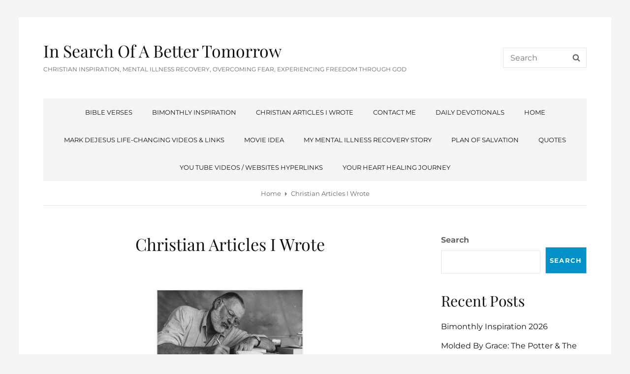

--- FILE ---
content_type: text/html; charset=UTF-8
request_url: https://insearchofabettertomorrow.com/articles-i-wrote
body_size: 51870
content:
<!DOCTYPE html>
<html dir="ltr"  class="no-js">
<head>
	<meta charset="UTF-8">
	<meta name="viewport" content="width=device-width, initial-scale=1">
	<link rel="profile" href="http://gmpg.org/xfn/11">
		<script>(function(html){html.className = html.className.replace(/\bno-js\b/,'js')})(document.documentElement);</script>

		<!-- All in One SEO 4.4.4 - aioseo.com -->
		<meta name="description" content="How I Battle To Overcome OCD Everyone has a giant to face, a mountain in their life to be moved. My greatest obstacle has always been fear: false evidence appearing real. I have OCD, and for too long, this “doubting disease” had made me afraid similar to how my former abuser did to me, controlling" />
		<meta name="robots" content="max-image-preview:large" />
		<link rel="canonical" href="https://insearchofabettertomorrow.com/articles-i-wrote" />
		<meta name="generator" content="All in One SEO (AIOSEO) 4.4.4" />

		<meta name="google-site-verification" content="iUMC82zsDv29HgOYncbJR_PAE2nv_caepJ8lWmPqieE" />
		<meta property="og:locale" content="en_US" />
		<meta property="og:site_name" content="In Search Of A Better Tomorrow - Christian Inspiration, Mental illness Recovery, Overcoming Fear, Experiencing freedom through God" />
		<meta property="og:type" content="article" />
		<meta property="og:title" content="Christian Articles I Wrote - In Search Of A Better Tomorrow" />
		<meta property="og:description" content="How I Battle To Overcome OCD Everyone has a giant to face, a mountain in their life to be moved. My greatest obstacle has always been fear: false evidence appearing real. I have OCD, and for too long, this “doubting disease” had made me afraid similar to how my former abuser did to me, controlling" />
		<meta property="og:url" content="https://insearchofabettertomorrow.com/articles-i-wrote" />
		<meta property="article:published_time" content="2023-04-02T11:05:20+00:00" />
		<meta property="article:modified_time" content="2025-10-30T20:45:53+00:00" />
		<meta name="twitter:card" content="summary_large_image" />
		<meta name="twitter:title" content="Christian Articles I Wrote - In Search Of A Better Tomorrow" />
		<meta name="twitter:description" content="How I Battle To Overcome OCD Everyone has a giant to face, a mountain in their life to be moved. My greatest obstacle has always been fear: false evidence appearing real. I have OCD, and for too long, this “doubting disease” had made me afraid similar to how my former abuser did to me, controlling" />
		<script type="application/ld+json" class="aioseo-schema">
			{"@context":"https:\/\/schema.org","@graph":[{"@type":"BreadcrumbList","@id":"https:\/\/insearchofabettertomorrow.com\/articles-i-wrote#breadcrumblist","itemListElement":[{"@type":"ListItem","@id":"https:\/\/insearchofabettertomorrow.com\/#listItem","position":1,"item":{"@type":"WebPage","@id":"https:\/\/insearchofabettertomorrow.com\/","name":"Home","description":"Christian Inspiration, Mental illness Recovery, Overcoming Fear, Experiencing freedom through God Inspirational website that includes Christian inspiration and my mental illness inspirational story.","url":"https:\/\/insearchofabettertomorrow.com\/"},"nextItem":"https:\/\/insearchofabettertomorrow.com\/articles-i-wrote#listItem"},{"@type":"ListItem","@id":"https:\/\/insearchofabettertomorrow.com\/articles-i-wrote#listItem","position":2,"item":{"@type":"WebPage","@id":"https:\/\/insearchofabettertomorrow.com\/articles-i-wrote","name":"Christian Articles I Wrote","description":"How I Battle To Overcome OCD Everyone has a giant to face, a mountain in their life to be moved. My greatest obstacle has always been fear: false evidence appearing real. I have OCD, and for too long, this \u201cdoubting disease\u201d had made me afraid similar to how my former abuser did to me, controlling","url":"https:\/\/insearchofabettertomorrow.com\/articles-i-wrote"},"previousItem":"https:\/\/insearchofabettertomorrow.com\/#listItem"}]},{"@type":"Organization","@id":"https:\/\/insearchofabettertomorrow.com\/#organization","name":"In Search Of A Better Tomorrow","url":"https:\/\/insearchofabettertomorrow.com\/"},{"@type":"WebPage","@id":"https:\/\/insearchofabettertomorrow.com\/articles-i-wrote#webpage","url":"https:\/\/insearchofabettertomorrow.com\/articles-i-wrote","name":"Christian Articles I Wrote - In Search Of A Better Tomorrow","description":"How I Battle To Overcome OCD Everyone has a giant to face, a mountain in their life to be moved. My greatest obstacle has always been fear: false evidence appearing real. I have OCD, and for too long, this \u201cdoubting disease\u201d had made me afraid similar to how my former abuser did to me, controlling","inLanguage":"en-US","isPartOf":{"@id":"https:\/\/insearchofabettertomorrow.com\/#website"},"breadcrumb":{"@id":"https:\/\/insearchofabettertomorrow.com\/articles-i-wrote#breadcrumblist"},"datePublished":"2023-04-02T11:05:20+00:00","dateModified":"2025-10-30T20:45:53+00:00"},{"@type":"WebSite","@id":"https:\/\/insearchofabettertomorrow.com\/#website","url":"https:\/\/insearchofabettertomorrow.com\/","name":"In Search Of A Better Tomorrow","description":"Christian Inspiration, Mental illness Recovery, Overcoming Fear, Experiencing freedom through God","inLanguage":"en-US","publisher":{"@id":"https:\/\/insearchofabettertomorrow.com\/#organization"}}]}
		</script>
		<!-- All in One SEO -->


	<!-- This site is optimized with the Yoast SEO plugin v20.4 - https://yoast.com/wordpress/plugins/seo/ -->
	<title>Christian Articles I Wrote - In Search Of A Better Tomorrow</title>
	<meta name="description" content="A listing of Christian articles I wrote, for anyone to read and use as they please." />
	<link rel="canonical" href="https://insearchofabettertomorrow.com/articles-i-wrote" />
	<meta property="og:locale" content="en_US" />
	<meta property="og:type" content="article" />
	<meta property="og:title" content="Christian Articles I Wrote - In Search Of A Better Tomorrow" />
	<meta property="og:description" content="A listing of Christian articles I wrote, for anyone to read and use as they please." />
	<meta property="og:url" content="https://insearchofabettertomorrow.com/articles-i-wrote" />
	<meta property="og:site_name" content="In Search Of A Better Tomorrow" />
	<meta property="article:modified_time" content="2025-10-30T20:45:53+00:00" />
	<meta property="og:image" content="http://s658548433.onlinehome.us/wp-content/uploads/2023/04/my-story-banner-300x300.jpg" />
	<meta name="twitter:card" content="summary_large_image" />
	<meta name="twitter:label1" content="Est. reading time" />
	<meta name="twitter:data1" content="25 minutes" />
	<script type="application/ld+json" class="yoast-schema-graph">{"@context":"https://schema.org","@graph":[{"@type":"WebPage","@id":"https://insearchofabettertomorrow.com/articles-i-wrote","url":"https://insearchofabettertomorrow.com/articles-i-wrote","name":"Christian Articles I Wrote - In Search Of A Better Tomorrow","isPartOf":{"@id":"https://insearchofabettertomorrow.com/#website"},"primaryImageOfPage":{"@id":"https://insearchofabettertomorrow.com/articles-i-wrote#primaryimage"},"image":{"@id":"https://insearchofabettertomorrow.com/articles-i-wrote#primaryimage"},"thumbnailUrl":"http://s658548433.onlinehome.us/wp-content/uploads/2023/04/my-story-banner-300x300.jpg","datePublished":"2023-04-02T11:05:20+00:00","dateModified":"2025-10-30T20:45:53+00:00","description":"A listing of Christian articles I wrote, for anyone to read and use as they please.","breadcrumb":{"@id":"https://insearchofabettertomorrow.com/articles-i-wrote#breadcrumb"},"inLanguage":"en-US","potentialAction":[{"@type":"ReadAction","target":["https://insearchofabettertomorrow.com/articles-i-wrote"]}]},{"@type":"ImageObject","inLanguage":"en-US","@id":"https://insearchofabettertomorrow.com/articles-i-wrote#primaryimage","url":"https://insearchofabettertomorrow.com/wp-content/uploads/2023/04/my-story-banner.jpg","contentUrl":"https://insearchofabettertomorrow.com/wp-content/uploads/2023/04/my-story-banner.jpg","width":1025,"height":1024},{"@type":"BreadcrumbList","@id":"https://insearchofabettertomorrow.com/articles-i-wrote#breadcrumb","itemListElement":[{"@type":"ListItem","position":1,"name":"Home","item":"https://insearchofabettertomorrow.com/"},{"@type":"ListItem","position":2,"name":"Christian Articles I Wrote"}]},{"@type":"WebSite","@id":"https://insearchofabettertomorrow.com/#website","url":"https://insearchofabettertomorrow.com/","name":"In Search Of A Better Tomorrow","description":"Christian Inspiration, Mental illness Recovery, Overcoming Fear, Experiencing freedom through God","potentialAction":[{"@type":"SearchAction","target":{"@type":"EntryPoint","urlTemplate":"https://insearchofabettertomorrow.com/?s={search_term_string}"},"query-input":"required name=search_term_string"}],"inLanguage":"en-US"}]}</script>
	<!-- / Yoast SEO plugin. -->


<link rel="alternate" type="application/rss+xml" title="In Search Of A Better Tomorrow &raquo; Feed" href="https://insearchofabettertomorrow.com/feed" />
<link rel="alternate" type="application/rss+xml" title="In Search Of A Better Tomorrow &raquo; Comments Feed" href="https://insearchofabettertomorrow.com/comments/feed" />
<link rel="alternate" title="oEmbed (JSON)" type="application/json+oembed" href="https://insearchofabettertomorrow.com/wp-json/oembed/1.0/embed?url=https%3A%2F%2Finsearchofabettertomorrow.com%2Farticles-i-wrote" />
<link rel="alternate" title="oEmbed (XML)" type="text/xml+oembed" href="https://insearchofabettertomorrow.com/wp-json/oembed/1.0/embed?url=https%3A%2F%2Finsearchofabettertomorrow.com%2Farticles-i-wrote&#038;format=xml" />
<style id='wp-img-auto-sizes-contain-inline-css' type='text/css'>
img:is([sizes=auto i],[sizes^="auto," i]){contain-intrinsic-size:3000px 1500px}
/*# sourceURL=wp-img-auto-sizes-contain-inline-css */
</style>
<style id='wp-emoji-styles-inline-css' type='text/css'>

	img.wp-smiley, img.emoji {
		display: inline !important;
		border: none !important;
		box-shadow: none !important;
		height: 1em !important;
		width: 1em !important;
		margin: 0 0.07em !important;
		vertical-align: -0.1em !important;
		background: none !important;
		padding: 0 !important;
	}
/*# sourceURL=wp-emoji-styles-inline-css */
</style>
<style id='wp-block-library-inline-css' type='text/css'>
:root{--wp-block-synced-color:#7a00df;--wp-block-synced-color--rgb:122,0,223;--wp-bound-block-color:var(--wp-block-synced-color);--wp-editor-canvas-background:#ddd;--wp-admin-theme-color:#007cba;--wp-admin-theme-color--rgb:0,124,186;--wp-admin-theme-color-darker-10:#006ba1;--wp-admin-theme-color-darker-10--rgb:0,107,160.5;--wp-admin-theme-color-darker-20:#005a87;--wp-admin-theme-color-darker-20--rgb:0,90,135;--wp-admin-border-width-focus:2px}@media (min-resolution:192dpi){:root{--wp-admin-border-width-focus:1.5px}}.wp-element-button{cursor:pointer}:root .has-very-light-gray-background-color{background-color:#eee}:root .has-very-dark-gray-background-color{background-color:#313131}:root .has-very-light-gray-color{color:#eee}:root .has-very-dark-gray-color{color:#313131}:root .has-vivid-green-cyan-to-vivid-cyan-blue-gradient-background{background:linear-gradient(135deg,#00d084,#0693e3)}:root .has-purple-crush-gradient-background{background:linear-gradient(135deg,#34e2e4,#4721fb 50%,#ab1dfe)}:root .has-hazy-dawn-gradient-background{background:linear-gradient(135deg,#faaca8,#dad0ec)}:root .has-subdued-olive-gradient-background{background:linear-gradient(135deg,#fafae1,#67a671)}:root .has-atomic-cream-gradient-background{background:linear-gradient(135deg,#fdd79a,#004a59)}:root .has-nightshade-gradient-background{background:linear-gradient(135deg,#330968,#31cdcf)}:root .has-midnight-gradient-background{background:linear-gradient(135deg,#020381,#2874fc)}:root{--wp--preset--font-size--normal:16px;--wp--preset--font-size--huge:42px}.has-regular-font-size{font-size:1em}.has-larger-font-size{font-size:2.625em}.has-normal-font-size{font-size:var(--wp--preset--font-size--normal)}.has-huge-font-size{font-size:var(--wp--preset--font-size--huge)}.has-text-align-center{text-align:center}.has-text-align-left{text-align:left}.has-text-align-right{text-align:right}.has-fit-text{white-space:nowrap!important}#end-resizable-editor-section{display:none}.aligncenter{clear:both}.items-justified-left{justify-content:flex-start}.items-justified-center{justify-content:center}.items-justified-right{justify-content:flex-end}.items-justified-space-between{justify-content:space-between}.screen-reader-text{border:0;clip-path:inset(50%);height:1px;margin:-1px;overflow:hidden;padding:0;position:absolute;width:1px;word-wrap:normal!important}.screen-reader-text:focus{background-color:#ddd;clip-path:none;color:#444;display:block;font-size:1em;height:auto;left:5px;line-height:normal;padding:15px 23px 14px;text-decoration:none;top:5px;width:auto;z-index:100000}html :where(.has-border-color){border-style:solid}html :where([style*=border-top-color]){border-top-style:solid}html :where([style*=border-right-color]){border-right-style:solid}html :where([style*=border-bottom-color]){border-bottom-style:solid}html :where([style*=border-left-color]){border-left-style:solid}html :where([style*=border-width]){border-style:solid}html :where([style*=border-top-width]){border-top-style:solid}html :where([style*=border-right-width]){border-right-style:solid}html :where([style*=border-bottom-width]){border-bottom-style:solid}html :where([style*=border-left-width]){border-left-style:solid}html :where(img[class*=wp-image-]){height:auto;max-width:100%}:where(figure){margin:0 0 1em}html :where(.is-position-sticky){--wp-admin--admin-bar--position-offset:var(--wp-admin--admin-bar--height,0px)}@media screen and (max-width:600px){html :where(.is-position-sticky){--wp-admin--admin-bar--position-offset:0px}}

/*# sourceURL=wp-block-library-inline-css */
</style><style id='wp-block-archives-inline-css' type='text/css'>
.wp-block-archives{box-sizing:border-box}.wp-block-archives-dropdown label{display:block}
/*# sourceURL=https://insearchofabettertomorrow.com/wp-includes/blocks/archives/style.min.css */
</style>
<style id='wp-block-categories-inline-css' type='text/css'>
.wp-block-categories{box-sizing:border-box}.wp-block-categories.alignleft{margin-right:2em}.wp-block-categories.alignright{margin-left:2em}.wp-block-categories.wp-block-categories-dropdown.aligncenter{text-align:center}.wp-block-categories .wp-block-categories__label{display:block;width:100%}
/*# sourceURL=https://insearchofabettertomorrow.com/wp-includes/blocks/categories/style.min.css */
</style>
<style id='wp-block-heading-inline-css' type='text/css'>
h1:where(.wp-block-heading).has-background,h2:where(.wp-block-heading).has-background,h3:where(.wp-block-heading).has-background,h4:where(.wp-block-heading).has-background,h5:where(.wp-block-heading).has-background,h6:where(.wp-block-heading).has-background{padding:1.25em 2.375em}h1.has-text-align-left[style*=writing-mode]:where([style*=vertical-lr]),h1.has-text-align-right[style*=writing-mode]:where([style*=vertical-rl]),h2.has-text-align-left[style*=writing-mode]:where([style*=vertical-lr]),h2.has-text-align-right[style*=writing-mode]:where([style*=vertical-rl]),h3.has-text-align-left[style*=writing-mode]:where([style*=vertical-lr]),h3.has-text-align-right[style*=writing-mode]:where([style*=vertical-rl]),h4.has-text-align-left[style*=writing-mode]:where([style*=vertical-lr]),h4.has-text-align-right[style*=writing-mode]:where([style*=vertical-rl]),h5.has-text-align-left[style*=writing-mode]:where([style*=vertical-lr]),h5.has-text-align-right[style*=writing-mode]:where([style*=vertical-rl]),h6.has-text-align-left[style*=writing-mode]:where([style*=vertical-lr]),h6.has-text-align-right[style*=writing-mode]:where([style*=vertical-rl]){rotate:180deg}
/*# sourceURL=https://insearchofabettertomorrow.com/wp-includes/blocks/heading/style.min.css */
</style>
<style id='wp-block-latest-comments-inline-css' type='text/css'>
ol.wp-block-latest-comments{box-sizing:border-box;margin-left:0}:where(.wp-block-latest-comments:not([style*=line-height] .wp-block-latest-comments__comment)){line-height:1.1}:where(.wp-block-latest-comments:not([style*=line-height] .wp-block-latest-comments__comment-excerpt p)){line-height:1.8}.has-dates :where(.wp-block-latest-comments:not([style*=line-height])),.has-excerpts :where(.wp-block-latest-comments:not([style*=line-height])){line-height:1.5}.wp-block-latest-comments .wp-block-latest-comments{padding-left:0}.wp-block-latest-comments__comment{list-style:none;margin-bottom:1em}.has-avatars .wp-block-latest-comments__comment{list-style:none;min-height:2.25em}.has-avatars .wp-block-latest-comments__comment .wp-block-latest-comments__comment-excerpt,.has-avatars .wp-block-latest-comments__comment .wp-block-latest-comments__comment-meta{margin-left:3.25em}.wp-block-latest-comments__comment-excerpt p{font-size:.875em;margin:.36em 0 1.4em}.wp-block-latest-comments__comment-date{display:block;font-size:.75em}.wp-block-latest-comments .avatar,.wp-block-latest-comments__comment-avatar{border-radius:1.5em;display:block;float:left;height:2.5em;margin-right:.75em;width:2.5em}.wp-block-latest-comments[class*=-font-size] a,.wp-block-latest-comments[style*=font-size] a{font-size:inherit}
/*# sourceURL=https://insearchofabettertomorrow.com/wp-includes/blocks/latest-comments/style.min.css */
</style>
<style id='wp-block-latest-posts-inline-css' type='text/css'>
.wp-block-latest-posts{box-sizing:border-box}.wp-block-latest-posts.alignleft{margin-right:2em}.wp-block-latest-posts.alignright{margin-left:2em}.wp-block-latest-posts.wp-block-latest-posts__list{list-style:none}.wp-block-latest-posts.wp-block-latest-posts__list li{clear:both;overflow-wrap:break-word}.wp-block-latest-posts.is-grid{display:flex;flex-wrap:wrap}.wp-block-latest-posts.is-grid li{margin:0 1.25em 1.25em 0;width:100%}@media (min-width:600px){.wp-block-latest-posts.columns-2 li{width:calc(50% - .625em)}.wp-block-latest-posts.columns-2 li:nth-child(2n){margin-right:0}.wp-block-latest-posts.columns-3 li{width:calc(33.33333% - .83333em)}.wp-block-latest-posts.columns-3 li:nth-child(3n){margin-right:0}.wp-block-latest-posts.columns-4 li{width:calc(25% - .9375em)}.wp-block-latest-posts.columns-4 li:nth-child(4n){margin-right:0}.wp-block-latest-posts.columns-5 li{width:calc(20% - 1em)}.wp-block-latest-posts.columns-5 li:nth-child(5n){margin-right:0}.wp-block-latest-posts.columns-6 li{width:calc(16.66667% - 1.04167em)}.wp-block-latest-posts.columns-6 li:nth-child(6n){margin-right:0}}:root :where(.wp-block-latest-posts.is-grid){padding:0}:root :where(.wp-block-latest-posts.wp-block-latest-posts__list){padding-left:0}.wp-block-latest-posts__post-author,.wp-block-latest-posts__post-date{display:block;font-size:.8125em}.wp-block-latest-posts__post-excerpt,.wp-block-latest-posts__post-full-content{margin-bottom:1em;margin-top:.5em}.wp-block-latest-posts__featured-image a{display:inline-block}.wp-block-latest-posts__featured-image img{height:auto;max-width:100%;width:auto}.wp-block-latest-posts__featured-image.alignleft{float:left;margin-right:1em}.wp-block-latest-posts__featured-image.alignright{float:right;margin-left:1em}.wp-block-latest-posts__featured-image.aligncenter{margin-bottom:1em;text-align:center}
/*# sourceURL=https://insearchofabettertomorrow.com/wp-includes/blocks/latest-posts/style.min.css */
</style>
<style id='wp-block-search-inline-css' type='text/css'>
.wp-block-search__button{margin-left:10px;word-break:normal}.wp-block-search__button.has-icon{line-height:0}.wp-block-search__button svg{height:1.25em;min-height:24px;min-width:24px;width:1.25em;fill:currentColor;vertical-align:text-bottom}:where(.wp-block-search__button){border:1px solid #ccc;padding:6px 10px}.wp-block-search__inside-wrapper{display:flex;flex:auto;flex-wrap:nowrap;max-width:100%}.wp-block-search__label{width:100%}.wp-block-search.wp-block-search__button-only .wp-block-search__button{box-sizing:border-box;display:flex;flex-shrink:0;justify-content:center;margin-left:0;max-width:100%}.wp-block-search.wp-block-search__button-only .wp-block-search__inside-wrapper{min-width:0!important;transition-property:width}.wp-block-search.wp-block-search__button-only .wp-block-search__input{flex-basis:100%;transition-duration:.3s}.wp-block-search.wp-block-search__button-only.wp-block-search__searchfield-hidden,.wp-block-search.wp-block-search__button-only.wp-block-search__searchfield-hidden .wp-block-search__inside-wrapper{overflow:hidden}.wp-block-search.wp-block-search__button-only.wp-block-search__searchfield-hidden .wp-block-search__input{border-left-width:0!important;border-right-width:0!important;flex-basis:0;flex-grow:0;margin:0;min-width:0!important;padding-left:0!important;padding-right:0!important;width:0!important}:where(.wp-block-search__input){appearance:none;border:1px solid #949494;flex-grow:1;font-family:inherit;font-size:inherit;font-style:inherit;font-weight:inherit;letter-spacing:inherit;line-height:inherit;margin-left:0;margin-right:0;min-width:3rem;padding:8px;text-decoration:unset!important;text-transform:inherit}:where(.wp-block-search__button-inside .wp-block-search__inside-wrapper){background-color:#fff;border:1px solid #949494;box-sizing:border-box;padding:4px}:where(.wp-block-search__button-inside .wp-block-search__inside-wrapper) .wp-block-search__input{border:none;border-radius:0;padding:0 4px}:where(.wp-block-search__button-inside .wp-block-search__inside-wrapper) .wp-block-search__input:focus{outline:none}:where(.wp-block-search__button-inside .wp-block-search__inside-wrapper) :where(.wp-block-search__button){padding:4px 8px}.wp-block-search.aligncenter .wp-block-search__inside-wrapper{margin:auto}.wp-block[data-align=right] .wp-block-search.wp-block-search__button-only .wp-block-search__inside-wrapper{float:right}
/*# sourceURL=https://insearchofabettertomorrow.com/wp-includes/blocks/search/style.min.css */
</style>
<style id='wp-block-search-theme-inline-css' type='text/css'>
.wp-block-search .wp-block-search__label{font-weight:700}.wp-block-search__button{border:1px solid #ccc;padding:.375em .625em}
/*# sourceURL=https://insearchofabettertomorrow.com/wp-includes/blocks/search/theme.min.css */
</style>
<style id='wp-block-group-inline-css' type='text/css'>
.wp-block-group{box-sizing:border-box}:where(.wp-block-group.wp-block-group-is-layout-constrained){position:relative}
/*# sourceURL=https://insearchofabettertomorrow.com/wp-includes/blocks/group/style.min.css */
</style>
<style id='wp-block-group-theme-inline-css' type='text/css'>
:where(.wp-block-group.has-background){padding:1.25em 2.375em}
/*# sourceURL=https://insearchofabettertomorrow.com/wp-includes/blocks/group/theme.min.css */
</style>
<style id='wp-block-paragraph-inline-css' type='text/css'>
.is-small-text{font-size:.875em}.is-regular-text{font-size:1em}.is-large-text{font-size:2.25em}.is-larger-text{font-size:3em}.has-drop-cap:not(:focus):first-letter{float:left;font-size:8.4em;font-style:normal;font-weight:100;line-height:.68;margin:.05em .1em 0 0;text-transform:uppercase}body.rtl .has-drop-cap:not(:focus):first-letter{float:none;margin-left:.1em}p.has-drop-cap.has-background{overflow:hidden}:root :where(p.has-background){padding:1.25em 2.375em}:where(p.has-text-color:not(.has-link-color)) a{color:inherit}p.has-text-align-left[style*="writing-mode:vertical-lr"],p.has-text-align-right[style*="writing-mode:vertical-rl"]{rotate:180deg}
/*# sourceURL=https://insearchofabettertomorrow.com/wp-includes/blocks/paragraph/style.min.css */
</style>
<style id='global-styles-inline-css' type='text/css'>
:root{--wp--preset--aspect-ratio--square: 1;--wp--preset--aspect-ratio--4-3: 4/3;--wp--preset--aspect-ratio--3-4: 3/4;--wp--preset--aspect-ratio--3-2: 3/2;--wp--preset--aspect-ratio--2-3: 2/3;--wp--preset--aspect-ratio--16-9: 16/9;--wp--preset--aspect-ratio--9-16: 9/16;--wp--preset--color--black: #000000;--wp--preset--color--cyan-bluish-gray: #abb8c3;--wp--preset--color--white: #ffffff;--wp--preset--color--pale-pink: #f78da7;--wp--preset--color--vivid-red: #cf2e2e;--wp--preset--color--luminous-vivid-orange: #ff6900;--wp--preset--color--luminous-vivid-amber: #fcb900;--wp--preset--color--light-green-cyan: #7bdcb5;--wp--preset--color--vivid-green-cyan: #00d084;--wp--preset--color--pale-cyan-blue: #8ed1fc;--wp--preset--color--vivid-cyan-blue: #0693e3;--wp--preset--color--vivid-purple: #9b51e0;--wp--preset--color--medium-black: #666666;--wp--preset--color--gray: #f4f4f5;--wp--preset--color--blue: #0190c8;--wp--preset--gradient--vivid-cyan-blue-to-vivid-purple: linear-gradient(135deg,rgb(6,147,227) 0%,rgb(155,81,224) 100%);--wp--preset--gradient--light-green-cyan-to-vivid-green-cyan: linear-gradient(135deg,rgb(122,220,180) 0%,rgb(0,208,130) 100%);--wp--preset--gradient--luminous-vivid-amber-to-luminous-vivid-orange: linear-gradient(135deg,rgb(252,185,0) 0%,rgb(255,105,0) 100%);--wp--preset--gradient--luminous-vivid-orange-to-vivid-red: linear-gradient(135deg,rgb(255,105,0) 0%,rgb(207,46,46) 100%);--wp--preset--gradient--very-light-gray-to-cyan-bluish-gray: linear-gradient(135deg,rgb(238,238,238) 0%,rgb(169,184,195) 100%);--wp--preset--gradient--cool-to-warm-spectrum: linear-gradient(135deg,rgb(74,234,220) 0%,rgb(151,120,209) 20%,rgb(207,42,186) 40%,rgb(238,44,130) 60%,rgb(251,105,98) 80%,rgb(254,248,76) 100%);--wp--preset--gradient--blush-light-purple: linear-gradient(135deg,rgb(255,206,236) 0%,rgb(152,150,240) 100%);--wp--preset--gradient--blush-bordeaux: linear-gradient(135deg,rgb(254,205,165) 0%,rgb(254,45,45) 50%,rgb(107,0,62) 100%);--wp--preset--gradient--luminous-dusk: linear-gradient(135deg,rgb(255,203,112) 0%,rgb(199,81,192) 50%,rgb(65,88,208) 100%);--wp--preset--gradient--pale-ocean: linear-gradient(135deg,rgb(255,245,203) 0%,rgb(182,227,212) 50%,rgb(51,167,181) 100%);--wp--preset--gradient--electric-grass: linear-gradient(135deg,rgb(202,248,128) 0%,rgb(113,206,126) 100%);--wp--preset--gradient--midnight: linear-gradient(135deg,rgb(2,3,129) 0%,rgb(40,116,252) 100%);--wp--preset--font-size--small: 13px;--wp--preset--font-size--medium: 20px;--wp--preset--font-size--large: 36px;--wp--preset--font-size--x-large: 42px;--wp--preset--font-size--normal: 16px;--wp--preset--font-size--huge: 48px;--wp--preset--spacing--20: 0.44rem;--wp--preset--spacing--30: 0.67rem;--wp--preset--spacing--40: 1rem;--wp--preset--spacing--50: 1.5rem;--wp--preset--spacing--60: 2.25rem;--wp--preset--spacing--70: 3.38rem;--wp--preset--spacing--80: 5.06rem;--wp--preset--shadow--natural: 6px 6px 9px rgba(0, 0, 0, 0.2);--wp--preset--shadow--deep: 12px 12px 50px rgba(0, 0, 0, 0.4);--wp--preset--shadow--sharp: 6px 6px 0px rgba(0, 0, 0, 0.2);--wp--preset--shadow--outlined: 6px 6px 0px -3px rgb(255, 255, 255), 6px 6px rgb(0, 0, 0);--wp--preset--shadow--crisp: 6px 6px 0px rgb(0, 0, 0);}:where(.is-layout-flex){gap: 0.5em;}:where(.is-layout-grid){gap: 0.5em;}body .is-layout-flex{display: flex;}.is-layout-flex{flex-wrap: wrap;align-items: center;}.is-layout-flex > :is(*, div){margin: 0;}body .is-layout-grid{display: grid;}.is-layout-grid > :is(*, div){margin: 0;}:where(.wp-block-columns.is-layout-flex){gap: 2em;}:where(.wp-block-columns.is-layout-grid){gap: 2em;}:where(.wp-block-post-template.is-layout-flex){gap: 1.25em;}:where(.wp-block-post-template.is-layout-grid){gap: 1.25em;}.has-black-color{color: var(--wp--preset--color--black) !important;}.has-cyan-bluish-gray-color{color: var(--wp--preset--color--cyan-bluish-gray) !important;}.has-white-color{color: var(--wp--preset--color--white) !important;}.has-pale-pink-color{color: var(--wp--preset--color--pale-pink) !important;}.has-vivid-red-color{color: var(--wp--preset--color--vivid-red) !important;}.has-luminous-vivid-orange-color{color: var(--wp--preset--color--luminous-vivid-orange) !important;}.has-luminous-vivid-amber-color{color: var(--wp--preset--color--luminous-vivid-amber) !important;}.has-light-green-cyan-color{color: var(--wp--preset--color--light-green-cyan) !important;}.has-vivid-green-cyan-color{color: var(--wp--preset--color--vivid-green-cyan) !important;}.has-pale-cyan-blue-color{color: var(--wp--preset--color--pale-cyan-blue) !important;}.has-vivid-cyan-blue-color{color: var(--wp--preset--color--vivid-cyan-blue) !important;}.has-vivid-purple-color{color: var(--wp--preset--color--vivid-purple) !important;}.has-black-background-color{background-color: var(--wp--preset--color--black) !important;}.has-cyan-bluish-gray-background-color{background-color: var(--wp--preset--color--cyan-bluish-gray) !important;}.has-white-background-color{background-color: var(--wp--preset--color--white) !important;}.has-pale-pink-background-color{background-color: var(--wp--preset--color--pale-pink) !important;}.has-vivid-red-background-color{background-color: var(--wp--preset--color--vivid-red) !important;}.has-luminous-vivid-orange-background-color{background-color: var(--wp--preset--color--luminous-vivid-orange) !important;}.has-luminous-vivid-amber-background-color{background-color: var(--wp--preset--color--luminous-vivid-amber) !important;}.has-light-green-cyan-background-color{background-color: var(--wp--preset--color--light-green-cyan) !important;}.has-vivid-green-cyan-background-color{background-color: var(--wp--preset--color--vivid-green-cyan) !important;}.has-pale-cyan-blue-background-color{background-color: var(--wp--preset--color--pale-cyan-blue) !important;}.has-vivid-cyan-blue-background-color{background-color: var(--wp--preset--color--vivid-cyan-blue) !important;}.has-vivid-purple-background-color{background-color: var(--wp--preset--color--vivid-purple) !important;}.has-black-border-color{border-color: var(--wp--preset--color--black) !important;}.has-cyan-bluish-gray-border-color{border-color: var(--wp--preset--color--cyan-bluish-gray) !important;}.has-white-border-color{border-color: var(--wp--preset--color--white) !important;}.has-pale-pink-border-color{border-color: var(--wp--preset--color--pale-pink) !important;}.has-vivid-red-border-color{border-color: var(--wp--preset--color--vivid-red) !important;}.has-luminous-vivid-orange-border-color{border-color: var(--wp--preset--color--luminous-vivid-orange) !important;}.has-luminous-vivid-amber-border-color{border-color: var(--wp--preset--color--luminous-vivid-amber) !important;}.has-light-green-cyan-border-color{border-color: var(--wp--preset--color--light-green-cyan) !important;}.has-vivid-green-cyan-border-color{border-color: var(--wp--preset--color--vivid-green-cyan) !important;}.has-pale-cyan-blue-border-color{border-color: var(--wp--preset--color--pale-cyan-blue) !important;}.has-vivid-cyan-blue-border-color{border-color: var(--wp--preset--color--vivid-cyan-blue) !important;}.has-vivid-purple-border-color{border-color: var(--wp--preset--color--vivid-purple) !important;}.has-vivid-cyan-blue-to-vivid-purple-gradient-background{background: var(--wp--preset--gradient--vivid-cyan-blue-to-vivid-purple) !important;}.has-light-green-cyan-to-vivid-green-cyan-gradient-background{background: var(--wp--preset--gradient--light-green-cyan-to-vivid-green-cyan) !important;}.has-luminous-vivid-amber-to-luminous-vivid-orange-gradient-background{background: var(--wp--preset--gradient--luminous-vivid-amber-to-luminous-vivid-orange) !important;}.has-luminous-vivid-orange-to-vivid-red-gradient-background{background: var(--wp--preset--gradient--luminous-vivid-orange-to-vivid-red) !important;}.has-very-light-gray-to-cyan-bluish-gray-gradient-background{background: var(--wp--preset--gradient--very-light-gray-to-cyan-bluish-gray) !important;}.has-cool-to-warm-spectrum-gradient-background{background: var(--wp--preset--gradient--cool-to-warm-spectrum) !important;}.has-blush-light-purple-gradient-background{background: var(--wp--preset--gradient--blush-light-purple) !important;}.has-blush-bordeaux-gradient-background{background: var(--wp--preset--gradient--blush-bordeaux) !important;}.has-luminous-dusk-gradient-background{background: var(--wp--preset--gradient--luminous-dusk) !important;}.has-pale-ocean-gradient-background{background: var(--wp--preset--gradient--pale-ocean) !important;}.has-electric-grass-gradient-background{background: var(--wp--preset--gradient--electric-grass) !important;}.has-midnight-gradient-background{background: var(--wp--preset--gradient--midnight) !important;}.has-small-font-size{font-size: var(--wp--preset--font-size--small) !important;}.has-medium-font-size{font-size: var(--wp--preset--font-size--medium) !important;}.has-large-font-size{font-size: var(--wp--preset--font-size--large) !important;}.has-x-large-font-size{font-size: var(--wp--preset--font-size--x-large) !important;}
/*# sourceURL=global-styles-inline-css */
</style>

<style id='classic-theme-styles-inline-css' type='text/css'>
/*! This file is auto-generated */
.wp-block-button__link{color:#fff;background-color:#32373c;border-radius:9999px;box-shadow:none;text-decoration:none;padding:calc(.667em + 2px) calc(1.333em + 2px);font-size:1.125em}.wp-block-file__button{background:#32373c;color:#fff;text-decoration:none}
/*# sourceURL=/wp-includes/css/classic-themes.min.css */
</style>
<link rel='stylesheet' id='catch-infinite-scroll-css' href='https://insearchofabettertomorrow.com/wp-content/plugins/catch-infinite-scroll/public/css/catch-infinite-scroll-public.css?ver=2.0.4' type='text/css' media='all' />
<link rel='stylesheet' id='dashicons-css' href='https://insearchofabettertomorrow.com/wp-includes/css/dashicons.min.css?ver=6.9' type='text/css' media='all' />
<link rel='stylesheet' id='catch-instagram-feed-gallery-widget-css' href='https://insearchofabettertomorrow.com/wp-content/plugins/catch-instagram-feed-gallery-widget/public/css/catch-instagram-feed-gallery-widget-public.css?ver=2.3.2' type='text/css' media='all' />
<link rel='stylesheet' id='essential-widgets-css' href='https://insearchofabettertomorrow.com/wp-content/plugins/essential-widgets/public/css/essential-widgets-public.css?ver=2.1' type='text/css' media='all' />
<link rel='stylesheet' id='to-top-css' href='https://insearchofabettertomorrow.com/wp-content/plugins/to-top/public/css/to-top-public.css?ver=2.5.2' type='text/css' media='all' />
<link rel='stylesheet' id='catch-inspire-fonts-css' href='https://insearchofabettertomorrow.com/wp-content/fonts/e2e0274778d46622c264e5299ba8b7af.css' type='text/css' media='all' />
<link rel='stylesheet' id='catch-inspire-style-css' href='https://insearchofabettertomorrow.com/wp-content/themes/catch-inspire/style.css?ver=20230330-234401' type='text/css' media='all' />
<link rel='stylesheet' id='catch-inspire-block-style-css' href='https://insearchofabettertomorrow.com/wp-content/themes/catch-inspire/assets/css/blocks.css?ver=1.0' type='text/css' media='all' />
<script type="text/javascript" src="https://insearchofabettertomorrow.com/wp-includes/js/jquery/jquery.min.js?ver=3.7.1" id="jquery-core-js"></script>
<script type="text/javascript" src="https://insearchofabettertomorrow.com/wp-includes/js/jquery/jquery-migrate.min.js?ver=3.4.1" id="jquery-migrate-js"></script>
<script type="text/javascript" src="https://insearchofabettertomorrow.com/wp-content/plugins/catch-instagram-feed-gallery-widget/public/js/catch-instagram-feed-gallery-widget-public.js?ver=2.3.2" id="catch-instagram-feed-gallery-widget-js"></script>
<script type="text/javascript" src="https://insearchofabettertomorrow.com/wp-content/plugins/essential-widgets/public/js/essential-widgets-public.js?ver=2.1" id="essential-widgets-js"></script>
<script type="text/javascript" id="to-top-js-extra">
/* <![CDATA[ */
var to_top_options = {"scroll_offset":"100","icon_opacity":"50","style":"icon","icon_type":"dashicons-arrow-up-alt2","icon_color":"#ffffff","icon_bg_color":"#000000","icon_size":"32","border_radius":"5","image":"https://insearchofabettertomorrow.com/wp-content/plugins/to-top/admin/images/default.png","image_width":"65","image_alt":"","location":"bottom-right","margin_x":"20","margin_y":"20","show_on_admin":"0","enable_autohide":"0","autohide_time":"2","enable_hide_small_device":"0","small_device_max_width":"640","reset":"0"};
//# sourceURL=to-top-js-extra
/* ]]> */
</script>
<script async type="text/javascript" src="https://insearchofabettertomorrow.com/wp-content/plugins/to-top/public/js/to-top-public.js?ver=2.5.2" id="to-top-js"></script>
<link rel="https://api.w.org/" href="https://insearchofabettertomorrow.com/wp-json/" /><link rel="alternate" title="JSON" type="application/json" href="https://insearchofabettertomorrow.com/wp-json/wp/v2/pages/27" /><link rel="EditURI" type="application/rsd+xml" title="RSD" href="https://insearchofabettertomorrow.com/xmlrpc.php?rsd" />
<meta name="generator" content="WordPress 6.9" />
<link rel='shortlink' href='https://insearchofabettertomorrow.com/?p=27' />
		<style type="text/css" id="catch-inspire-header-css">
		.site-title a,
		.site-description {
			color: ##000000;
		}
		</style>
	<link rel="icon" href="https://insearchofabettertomorrow.com/wp-content/uploads/2023/03/cropped-dreamstime_rev_642727-1-32x32.jpg" sizes="32x32" />
<link rel="icon" href="https://insearchofabettertomorrow.com/wp-content/uploads/2023/03/cropped-dreamstime_rev_642727-1-192x192.jpg" sizes="192x192" />
<link rel="apple-touch-icon" href="https://insearchofabettertomorrow.com/wp-content/uploads/2023/03/cropped-dreamstime_rev_642727-1-180x180.jpg" />
<meta name="msapplication-TileImage" content="https://insearchofabettertomorrow.com/wp-content/uploads/2023/03/cropped-dreamstime_rev_642727-1-270x270.jpg" />
</head>

<body class="wp-singular page-template-default page page-id-27 wp-embed-responsive wp-theme-catch-inspire boxed-layout two-columns-layout content-left no-header-media-text header-right-menu-disabled">


<div id="page" class="site">
	<a class="skip-link screen-reader-text" href="#content">Skip to content</a>

	<header id="masthead" class="site-header" role="banner">

		
		
<div id="header-content">
	<div class="wrapper">
		<div class="site-header-main">
			
				<div class="site-branding">
					
					<div class="site-identity">
													<p class="site-title"><a href="https://insearchofabettertomorrow.com/" rel="home">In Search Of A Better Tomorrow</a></p>
													<p class="site-description">Christian Inspiration, Mental illness Recovery, Overcoming Fear, Experiencing freedom through God</p>
											</div><!-- .site-identity -->
				</div><!-- .site-branding -->

				<div id="search-social-container-right" class="search-social-container with-social">
    				<div id="search-container">
        				

<form role="search" method="get" class="search-form" action="https://insearchofabettertomorrow.com/">
	<label>
		<span class="screen-reader-text">Search for:</span>
		<input type="search" class="search-field" placeholder="Search" value="" name="s" />
	</label>
	<button type="submit" class="search-submit"><svg class="icon icon-search" aria-hidden="true" role="img"> <use href="#icon-search" xlink:href="#icon-search"></use> </svg><span class="screen-reader-text">Search</span></button>
</form>
        			</div><!-- #search-container -->
				</div><!-- #search-social-container-right -->
		</div><!-- .site-header-main -->
	</div><!-- .wrapper -->
</div><!-- #header-content -->

		
<div id="header-navigation-area">
	<div class="wrapper">
		<button id="primary-menu-toggle" class="menu-primary-toggle menu-toggle" aria-controls="primary-menu" aria-expanded="false">
			<svg class="icon icon-bars" aria-hidden="true" role="img"> <use href="#icon-bars" xlink:href="#icon-bars"></use> </svg><svg class="icon icon-close" aria-hidden="true" role="img"> <use href="#icon-close" xlink:href="#icon-close"></use> </svg><span class="menu-label-prefix">Primary </span><span class="menu-label">Menu</span>		</button>

		<div id="site-header-menu" class="site-primary-menu">
							<nav id="site-primary-navigation" class="main-navigation site-navigation default-page-menu" role="navigation" aria-label="Primary Menu">
					<div class="primary-menu-container"><ul id="primary-page-menu" class="primary-menu"><li class="page_item page-item-37"><a href="https://insearchofabettertomorrow.com/bible-verses">Bible Verses</a></li><li class="page_item page-item-1438"><a href="https://insearchofabettertomorrow.com/bi-monthly-inspiration">Bimonthly Inspiration</a></li><li class="page_item page-item-27 current_page_item"><a href="https://insearchofabettertomorrow.com/articles-i-wrote" aria-current="page">Christian Articles I Wrote</a></li><li class="page_item page-item-48"><a href="https://insearchofabettertomorrow.com/contact-me">Contact Me</a></li><li class="page_item page-item-31"><a href="https://insearchofabettertomorrow.com/daily-devotionals">Daily Devotionals</a></li><li class="page_item page-item-42"><a href="https://insearchofabettertomorrow.com/home">Home</a></li><li class="page_item page-item-1622"><a href="https://insearchofabettertomorrow.com/mark-dejesus-life-changing-videos-links">Mark DeJesus Life-Changing Videos &amp; Links</a></li><li class="page_item page-item-46"><a href="https://insearchofabettertomorrow.com/movie-idea">Movie Idea</a></li><li class="page_item page-item-17"><a href="https://insearchofabettertomorrow.com/my-mental-illness-recovery-story">My Mental Illness Recovery Story</a></li><li class="page_item page-item-50"><a href="https://insearchofabettertomorrow.com/plan-of-salvation">Plan Of Salvation</a></li><li class="page_item page-item-44"><a href="https://insearchofabettertomorrow.com/quotes">Quotes</a></li><li class="page_item page-item-19"><a href="https://insearchofabettertomorrow.com/you-tube-videos-websites-hyperlinks">You Tube Videos / Websites Hyperlinks</a></li><li class="page_item page-item-1727"><a href="https://insearchofabettertomorrow.com/your-heart-healing-journey">Your Heart Healing Journey</a></li></ul></div>				</nav><!-- #site-primary-navigation.default-page-menu -->
					</div><!-- .site-header-main -->
	</div><!-- .wrapper -->
</div><!-- #header-navigation-area -->

		
	</header><!-- .site-header -->
	

<div class="breadcrumb-area custom">
				<div class="wrapper">
				<nav class="entry-breadcrumbs"><span class="breadcrumb" typeof="v:Breadcrumb"><a rel="v:url" property="v:title" href="https://insearchofabettertomorrow.com/">Home</a></span><span class="breadcrumb-current">Christian Articles I Wrote</span></nav><!-- .entry-breadcrumbs -->
				</div><!-- .wrapper -->
			</div><!-- .breadcrumb-area -->




	
	<div id="content" class="site-content">
		<div class="wrapper">

	<div id="primary" class="content-area">
		<main id="main" class="site-main" role="main">
			<div class="singular-content-wrap">
				
<article id="post-27" class="post-27 page type-page status-publish hentry">
	<header class="entry-header">
		<h1 class="entry-title">Christian Articles I Wrote</h1>	</header><!-- .entry-header -->

	<div class="entry-content">
		
<p></p>


<p><img fetchpriority="high" decoding="async" class="alignnone size-medium wp-image-571 aligncenter" src="http://s658548433.onlinehome.us/wp-content/uploads/2023/04/my-story-banner-300x300.jpg" alt="" width="300" height="300" srcset="https://insearchofabettertomorrow.com/wp-content/uploads/2023/04/my-story-banner-300x300.jpg 300w, https://insearchofabettertomorrow.com/wp-content/uploads/2023/04/my-story-banner-150x150.jpg 150w, https://insearchofabettertomorrow.com/wp-content/uploads/2023/04/my-story-banner-768x767.jpg 768w, https://insearchofabettertomorrow.com/wp-content/uploads/2023/04/my-story-banner-640x640.jpg 640w, https://insearchofabettertomorrow.com/wp-content/uploads/2023/04/my-story-banner-480x480.jpg 480w, https://insearchofabettertomorrow.com/wp-content/uploads/2023/04/my-story-banner-666x666.jpg 666w, https://insearchofabettertomorrow.com/wp-content/uploads/2023/04/my-story-banner-50x50.jpg 50w, https://insearchofabettertomorrow.com/wp-content/uploads/2023/04/my-story-banner.jpg 1025w" sizes="(max-width: 300px) 100vw, 300px" /></p>


<h3 class="wp-block-heading">How I Battle To Overcome OCD</h3>



<p>Everyone has a giant to face, a mountain in their life to be moved. My greatest obstacle has always been fear: false evidence appearing real. I have OCD, and for too long, this “doubting disease” had made me afraid similar to how my former abuser did to me, controlling my mind and life. Thanks to God, things have improved immensely over the last few years. Now, I usually can manage the anxiety and discomfort effectively, even when facing a frightening obsession. In my life, OCD is no longer an unmovable mountain or a giant that cannot be defeated.</p>



<p><strong>To read rest of article, click on the following hyperlink:&nbsp;</strong>&nbsp;</p>


<p><a href="https://insearchofabettertomorrow.com/how-i-battle-to-overcome-my-ocd" target="_blank" rel="noopener">How I Battle To Overcome My OCD</a></p>
<h3><strong>Banishing The Demons of Worry, Fear, Doubt, and Panic</strong></h3>
<p>God-given dreams can be achieved, and mountains can be moved, if we have mustard seed faith. God has a life purpose for every believer to “move mountains” for the glory of God. Enemies of faith like worry, fear, doubt, and panic get into our paths, trying to sabotage our success of having mustard seed faith and thus, having our dreams come true. Whatever takes residence in our minds, sufficient mustard seed faith or the enemies of faith, influence our progress in achieving our goals.  For the sake of freedom, we must habitually exorcise the demons of worry, fear, doubt, and panic from our minds, before it is too late!</p>
<p><strong>To read rest of article, click on this hyperlink: </strong> <a href="https://insearchofabettertomorrow.com/banishing-the-demons-of-worry-fear-doubt-and-panic-article" target="_blank" rel="noopener">Banishing The Demons Of Worry, Fear, Doubt, and Panic article</a></p>
<h3><strong>To You, Is God A God of Wrath or Mercy?</strong></h3>
<p>Our Creator is both a god of wrath and mercy; however, His wrath is to be feared by only the guilty. Before creation, God’s mercy formulated a justification plan involving Christ dying on the cross for our sins, in order to satisfy the wrath of God toward sinners. Those who believe in and accept God’s grace will be declared not guilty of their sins on judgment day, will escape God’s wrath for forever, and will experience eternal life in heaven. Unfortunately, those who don’t become a Christian will be deemed guilty of sin, and will face God’s wrath in hell. Since God’s wrath is to be feared by the unjustified, there is no greater decision than to be justified</p>
<p><strong>To read rest of article, please click on following hyperlink:</strong> <a href="https://insearchofabettertomorrow.com/to-you-is-god-a-god-of-wrath-or-mercy" target="_blank" rel="noopener">To You, Is God A God of Wrath or Mercy?</a></p>
<h3>Justification / Striving For A Perfect Heart, Not Perfect Performance</h3>
<p>“Justification is the free and gracious gift of God bestowed on those who receive by faith the sacrifice of Jesus Christ.” If you are a child of God, you know that, even though you are justified, considered innocent of sin, and headed to heaven someday, trying to live a victorious Christian life daily is a very difficult process, especially after sinning. For many of us, we struggle with fears of condemnation and not being forgiven, especially after committing sins we are ashamed of. Or, if we sin too much, God will stop accepting and loving us as His children. In essence, feelings of guilt and much anxiety interfere with our attempts to experience daily intimacy with God, as we fear God will get angry at us.</p>
<p><strong>To read rest of article, please click on the following hyperlink</strong>: <a href="https://insearchofabettertomorrow.com/justification-striving-for-a-perfect-heart-not-perfect-performance" target="_blank" rel="noopener">Justification / Striving For A Perfect Heart, Not Perfect Performance</a></p>
<h3>There&#8217;s Freedom in Glorifying God</h3>
<p>According to Westminster Shorter Catechism, “the chief end of man is to glorify God and enjoy Him forever.”</p>
<p>The definition of “to glorify” is “to give the dignity, honor, respect, praise, and worship appropriate to the gift or standing of object or person.”  “To glorify God” means to “give Him the dignity, honor, respect, praise, and worship due to God as the gracious gift Heis to us.” “Glorify” can also be associated with the following: “to reflect, toshow forth, to demonstrate and to express the image of an object or person sothat it can be seen by all.”</p>
<p>So, why should we glorify God? First of all, “to glorify God” is one of man’s purposes. John Piper says: “Birds were made to fly. Fish were made to swim. We were made to glorify God.” In Isaiah 43:7, God says: “Everyone who is called by my name, whom I created for my glory, whom I formed and made.” Humanity exists to glorify God.</p>
<p><strong>To read rest of article, please click on the following hyperlink:</strong> <a href="https://insearchofabettertomorrow.com/theres-freedom-in-glorifying-god" target="_blank" rel="noopener">There’s Freedom In Glorifying God</a></p>
<h3>I Don&#8217;t Want To Fear The Storm: Facing The Waves Of Fear, Anxiety, And Worry article</h3>
<p>Not trusting God is the root of anxiety, apprehension intensified by fear and worry. Assessing our anxiety problem involves evaluating what we value in life, our perceptions of God’s character, and our trust level of Him. When any of these areas aren’t right, we are susceptible to struggle with anxiety, worry, and fear. To overcome anxiety, worry, and fear: pray, surrender, and believe.</p>
<p><strong>To read rest of article, click below on following hyperlink</strong>:  <a href="https://insearchofabettertomorrow.com/i-dont-want-to-fear-the-storm-facing-the-waves-of-fear-anxiety-and-worry" target="_blank" rel="noopener">I Don’t Want To Fear The Storm: Facing the Waves Of Fear, Anxiety, And Worry</a></p>
<h3>American Racism: Let’s Reestablish Its Foundations article</h3>
<p>Racism, a gigantic issue affecting our country, consists of prejudices, discrimination, and antagonism, and involves one group believing they are superior over another group.  Prejudices come from stereotypes &#8211; generalizations which may presumably be true in some situations or with certain people, but not true in all situations or for everyone in that group. Since every born human is a descendant from Adam and Eve, there is only one biological race &#8211; this is one of at least two reasons to disbelieve “one race is superior over another”. A second reason is that God shows no partiality in the creation of all mankind. In conclusion, instead of practicing discrimination and antagonism, practice unconditional love. Unconditional love is the only foundation that can keep our racially-divided country, united.</p>
<p><strong>To read rest of article, click below on following hyperlink:</strong>  <a href="https://insearchofabettertomorrow.com/american-racism-lets-reestablish-its-foundations" target="_blank" rel="noopener">American Racism: Let’s Reestablish Its Foundations</a></p>
<h3>Jesus Christ And The Lost Sinner: Where God&#8217;s Justice, Wrath, And Mercy Meet</h3>
<p>Justice is served when the penalty of a crime has been paid. All of humanity has sinned against God and has been sentenced to an afterlife death sentence in hell. Thus, the wrath of God remains on the lost sinner. However, the wisdom of God found a way where His mercy and His justice could meet. Innocent Christ paid the death sentence of all our crimes when He was crucified on the cross, giving those who accept His gift, eternal freedom in heaven, peace with God, etc. Unfortunately, those rejecting God’s offer of Christ paying the penalty for their sins are still headed to hell because their sins haven’t been paid. (Someone must pay the penalty, if you don’t want Christ to pay for it, then you will have to pay it.) Christ is the only way to heaven, and freedom requires accepting God’s offer of grace – nothing else would suffice.</p>
<p><strong>To read rest of article, click below on following hyperlink</strong>:  <a href="https://insearchofabettertomorrow.com/jesus-christ-and-the-lost-sinner-where-gods-justice-wrath-and-mercy-meet" target="_blank" rel="noopener">Jesus Christ And The Lost Sinner: Where God’s Justice, Wrath, And Mercy Meet</a></p>
<h3>American Freedom: The Moral Decline of the United States</h3>
<p><em><strong><span style="text-decoration: underline;">A four part series</span></strong>:</em></p>
<p>The God Who Gave Us Life, Gave Us Liberty At The Same Time</p>
<p>Quotes By Our Founding Fathers</p>
<p>The Moral Decline of the United States</p>
<p>No Prayer and Bibles in Schools</p>
<p><strong>To read these articles, please click on the following hyperlink: </strong> <a href="https://insearchofabettertomorrow.com/american-freedom-the-moral-decline-of-the-united-states" target="_blank" rel="noopener">American Freedom: The Moral Decline Of The United States</a></p>
<h3>The Testing of Your Faith</h3>
<p>Christians are like “diamonds in the rough” with blemishes of faith called weak faith or wrong beliefs. Throughout our lives, God uses countless tests of faith to slowly evolve us into a mature and complete faith – that is, to mold us into diamonds that reflect God’s light and greatness to this dying world. Our testimony is more than words, it’s also the showcase of us striving to pass our faith tests and well as the completion of our purpose that these trials equip us for. To overcome trials, we must correct and or strengthen what we believe about God’s character while waiting for God’s deliverance. We cannot let worry and fear lead us toward failure, nor ruin the testimony we reveal when we face God’s tests of faith.</p>
<p><strong>To read rest of article, click on below hyperlink:</strong> <a href="https://insearchofabettertomorrow.com/the-testing-of-your-faith" target="_blank" rel="noopener">The Testing of Your Faith</a></p>
<h3>Believing In Jesus And His Resurrection &#8211; Proof that Christ Resurrected</h3>
<p>The evidence for the resurrection is better than for claimed miracles in any other religion. It’s outstandingly different in quality and quantity.” – Antony Flew, former atheist</p>
<p>Theologian Wolfhert Pannerberg – “As long as historiography does not begin dogmatically with a narrow concept of reality according to which ‘dead men do not rise’, it’s not clear why historiography should not in principle be able to speak about Jesus’ resurrection as the explanation that is best established of such event as the disciples’ experiences of the appearances and the discovery of the empty tomb.”</p>
<p>Today I intend to give you solid historical evidence in favor of Christ’s resurrection really happening. My sources include <u>Evidence That Demands A Verdict</u>, <u>Jesus: Man, Myth, Messiah</u>, the Bible (including the Gospels), Gary Habermas Minimal Facts, Non-historical sources (like Josephus and Tacitus), Dave Maynard, and the Internet in general.</p>
<p><strong>To read rest of article, click below on following hyperlink:</strong> <a href="https://insearchofabettertomorrow.com/believing-in-jesus-and-his-resurrection-proof-that-christ-resurrected" target="_blank" rel="noopener">Believing In Jesus And His Resurrection – Proof that Christ Resurrected</a></p>
<h3>In Need Of The Truth </h3>
<p>Lucifer is the “father of lies” (<a class="lbsBibleRef" href="http://biblia.com/bible/esv/John%208.22" target="_blank" rel="noopener noreferrer" data-reference="John 8.22" data-version="esv">John 8:22</a>). His nature won’t let him tell the truth. “He prowls around like a roaring lion, looking for some victim to devour” (<a class="lbsBibleRef" href="http://biblia.com/bible/esv/1%20Peter%205.8" target="_blank" rel="noopener noreferrer" data-reference="1 Peter 5.8" data-version="esv">1 Peter 5:8</a>). His deception constantly attacks our weaknesses and vulnerabilities in hopes of drawing us away from God. Satan also strives to put us into bondage by controlling the way we act, feel, and think. He often attempts this by using subtle manipulation to make us unrealistically afraid over circumstances that don’t warrant the amount of fear that we experience during those situations. How we deal with his tricks determine his success rate in trying to destroy our freedoms, hopes, and relationships.</p>
<p><em><strong>To read rest of article, click on the following hyperlink:</strong></em> <a href="https://insearchofabettertomorrow.com/in-need-of-the-truth" target="_blank" rel="noopener">In Need Of The Truth</a></p>
<h3>In Search Of A Better Tomorrow </h3>
<p>Achieving God-sized purposes require abiding in Christ as we overcome adversity. To endure the suffering that this journey often brings, we must all have the powers of perseverance, courage, and faith in us. God realizes this; consequently, He uses trials to make us ready for anything by strengthening these three areas. So as we face trials, don’t lose hope; freedom will someday occur if we stay connected to the Vine a little longer.</p>
<p><em><strong>(Note: This article is different than In Search Of A Better Tomorrow, my mental illness recovery story.)</strong></em></p>
<p><strong>To read rest of article, click on the following hyperlink: </strong><a href="https://insearchofabettertomorrow.com/in-search-of-a-better-tomorrow" target="_blank" rel="noopener">In Search Of A Better Tomorrow</a></p>
<h3>The Boxer Within Us </h3>
<p>Rely upon the Vine, fix observations and value judgments – this is how we overcome our boxing opponent called hard times. In the boxing ring of life, this means embracing fears, seeking both God’s wisdom and His power to overcome, and in everything, complete surrender to Him. As we face boxer after boxer, we will experience much injury and many temptations not “to fight another round”. However, during these times, we should never give up. Through God we can win every match – if we only have the courage to listen and rely upon our Trainer (Jesus), the only undefeated boxer in the history of mankind.</p>
<p><strong>To read rest of article, please click below on the following hyperlink: </strong> <a href="https://insearchofabettertomorrow.com/the-boxer-within-us" target="_blank" rel="noopener">The Boxer Within Us</a></p>
<h3>Houses of Retribution </h3>
<p>Freedom from hatred, selfishness, and discord all happen when people obey God’s love commands. Stability, in spite of retribution-driven adversity, occurs when we allow the Holy Spirit produce the “fruits of the spirits” in us. Becoming a Christian, surrendering self to the Holy Spirit, and “making disciples of all men” is how mankind can finally break free from its chains. If we all only say “yes” to our unique purposes, free will will allow the love of Christ “fix” the houses we refer as people, giving us all the necessary foundation to withstand the floodwaters of adversity.</p>
<p><strong>To read rest of article, please click on the hyperlink below:</strong>  <a href="https://insearchofabettertomorrow.com/houses-of-retribution" target="_blank" rel="noopener">Houses of Retribution</a></p>
<h3>Let&#8217;s Follow In The Footsteps Of Abraham Lincoln </h3>
<p>Human freedom, achieving God-given purposes, and Love saving human hearts can all happen when perseverance triumphs over adversity. For example, because of Abraham Lincoln’s resilient, steadfastness to his purpose of becoming an U.S. president, he was able to help end the Civil War, free blacks from slavery, and presumably, create a more loving / less hateful society. Today, symbolic to this story of President Lincoln is the crisis of belief Christians have upon ending the “civil war” and “spiritual slavery” much of humanity has amongst itself. To enable the hopeless to experience true freedom found only in Love (Trinity), the saved must lovingly endure hardships as they surrender themselves to God’s perfect will.</p>
<p><strong>To read rest of article, please click on the following hyperlink: </strong> <a href="https://insearchofabettertomorrow.com/lets-follow-in-the-footsteps-of-abraham-lincoln" target="_blank" rel="noopener">Let&#8217;s Follow In The Footsteps Of Abraham Lincoln</a></p>
<h3>Love Stronger Than Any Rejection Or Mental Illness </h3>
<p>Freedom from rejection and our mental illness demands the stability of an intimate love relationship with Christ in our lives. Regularly basing our self-worth on grace and the Christian’s position in Christ, rather than on performance, can free us from our fears of being unloved, unworthy, and insignificant. Also, children of God can remain confident that the Father’s Love will still hold their lives firmly, in spite of the stormy winds of life.</p>
<p><strong>To read rest of article, please click on the following hyperlink: </strong> <a href="https://insearchofabettertomorrow.com/love-stronger-than-any-rejection-or-mental-illness" target="_blank" rel="noopener">Love Stronger Than Any Rejection Or Mental Illness</a></p>
<h3>We Are To Be Courageous </h3>
<p>&#8220;All our dreams can come true, if we have the courage to pursue them” (Walt Disney). God gives every human a purpose to achieve through Him. To reach it, it requires constant surrender to Him, in spite of our life struggles, doubts, fears, and temptations to terminate the journey.</p>
<p><strong>To read rest of article, please click on following hyperlink:  </strong><a href="https://insearchofabettertomorrow.com/we-are-to-be-courageous" target="_blank" rel="noopener">We Are To Be Courageous</a></p>
<h3>Building Brick House Families </h3>
<p>Freedom from disobedience and its consequences demands “families” of all sorts, choosing goodness and forgiveness. Stability from floodwaters of life necessitates surrendering to the Holy Spirit, so bricks (people) can harmoniously coexist with bricks (people). To escape spiritual slavery, to build stable homes, to receive and give goodness and forgiveness, this unstable world desperately needs to see the “city on the hill”, to find the Light of the Trinity.</p>
<p><strong>To read rest of article, please click on the following hyperlink:</strong>  <a href="https://insearchofabettertomorrow.com/building-brick-house-families" target="_blank" rel="noopener">Building Brick House Families</a></p>
<h3>God And I Always Greater Than OCD </h3>
<p>Freedom over OCD requires proper identification and reaction to perceived danger. OCD’s false alarms and Satan’s trickery together attempt to destroy us, like Goliath almost did to Israel, until David and God intervened. Thank God, in our personal bouts against giants, we also have a sling (God’s Word) and stones (cognitive-behavior therapy, Mindfulness) and most importantly, an unconditional, loving Father who “will never fail nor forsake us”, victoriously fighting our battles.</p>
<p><strong>To read rest of article, please click on the following hyperlink</strong>:  <a href="https://insearchofabettertomorrow.com/god-and-i-always-greater-than-ocd" target="_blank" rel="noopener">God And I Always Greater Than OCD</a></p>
<h3>God, Please Help Me Overcome My OCD </h3>
<p>Finding freedom from our OCD involves facing fears, accepting obsessions, surrendering our anxieties to God, believing in the truth, and finally, postponing ritualizing thoughts. If we courageously do all this, we can experience more and more victories from this illness – if we only habitually choose to stay connected to the Vine.</p>
<p><strong>To read rest of article, please click on the following hyperlink</strong>:  <a href="https://insearchofabettertomorrow.com/god-please-help-me-overcome-my-ocd" target="_blank" rel="noopener">God, Please Help Me Overcome My OCD</a></p>
<h3>Chasing Your Dreams Amidst Your Personal Nightmares </h3>
<p>Dreams can be achieved when people overcome their strongholds. In life, we all experience a constant battle between our faith in God and the fears that constantly attempt to tyrannize our thoughts and actions. Disappointments can undermine hope and create despair as we feverishly search for light in this dark and dreary world. Similar to soldiers in warfare, courage is needed to both boldly and calmly wait to experience God’s power in response to these potentially heartbreaking obstacles. We can all experience this courage since “God is the brave man’s hope.”</p>
<p><strong>To read rest of article, please click on the following hyperlink:</strong> <a href="https://insearchofabettertomorrow.com/chasing-your-dreams-amidst-your-personal-nightmares" target="_blank" rel="noopener">Chasing Your Dreams Amidst Your Personal Nightmares</a></p>
<h3>God’s Ways Of Success </h3>
<p>True success happens to the extent we glorify God and enjoy Him forever as we are faithful to God’s purposes for our life. Because of disobedience and distrusting God’s sufficiency, man got separated from God, was doomed to hell, lost complete intimacy and joy with God, and became failure-prone. However, the purpose of Christ gave mankind another chance at experiencing freedom, and we can have it daily and be used by God to help others do the same if our brokenness chooses God’s will over the world’s success system.</p>
<p><strong>To read rest of article, please click on the following hyperlink:</strong> <a href="https://insearchofabettertomorrow.com/gods-ways-of-success" target="_blank" rel="noopener">God’s Ways Of Success</a></p>
<h3>Let&#8217;s Change The World Through Brokenness </h3>
<p>Producing fruit of the spirit, changing the world, experiencing the abundant life, and exhibiting non-lukewarm character, all require brokenness and the power of the Holy Spirit.</p>
<p><strong>To read rest of article, please click on the following hyperlink: </strong> <a href="https://insearchofabettertomorrow.com/lets-change-the-world-through-brokenness" target="_blank" rel="noopener">Let’s Change The World Through Brokenness</a></p>
<h3>Song I Wrote: A Little Mustard Seed Faith</h3>
<p><a href="https://insearchofabettertomorrow.com/a-little-mustard-seed-faith" target="_blank" rel="noopener">A Little Mustard Seed Faith</a></p>
<h3><strong>Do You Experience Love From Your Father?</strong></h3>
<p>Mark DeJesus once said: “Your two greatest needs are to know you are loved and to know who you are.” “Am I loved?” deals with “how well you can give and receive love in experiencing loving, fruitful relationships with God and others.” “Who am I?” is all about “your ability to live securely from your identity in Christ as Father God’s child”, and “seeing your unique design and living powerfully from the identity God has given you.” “Everything in life – all our battles and struggles – come down to how we answer those two very important questions.” (DeJesus).</p>
<p><strong>To read rest of article, please click on the following hyperlink:   <a title="Do You Experience Love From Your Father?" href="https://insearchofabettertomorrow.com/do-you-experience-love-from-your-father" target="_blank" rel="noopener">Do You Experience Love From Your Father?</a></strong></p>
<p><em>(Do You Experience Love From Your Father?, God Desired Us To Be Holy And Without Fault In HIs Eyes, and God Wanted To Adopt You Into His Family, Giving Him Great Pleasure &#8211; all three of these articles are a series of articles on the same subject, which would be ideal to read all three articles to get full effect of overall message)</em></p>
<h3>God Desired Us To Be Holy And Without Fault In His Eyes</h3>
<p>Before the world was created, God chose us to be holy and without fault in His eyes, enabling Him to enjoy an intimate love relationship with us. Unfortunately, starting with Adam, sin entered the human race, and thus, we have sinned, separating us from a holy God. “Since the wages of sin is death”, every human has a death sentence in hell awaiting them, unless they accept Christ as their Savior. God, in His great love and mercy, despite the fact we daily sin, desired to justify us, so we can not only avoid hell but also become children of God. Justification happens only when we become a Christian, giving us a perfect standing with God, and giving us an inseparable identity in Christ. Every person has an eternal decision to make in regard to salvation.</p>
<p><strong>To read rest of article, please click on the following hyperlink:  <a title="Justification And Adoption Articles" href="https://insearchofabettertomorrow.com/justification-and-adoption-articles" target="_blank" rel="noopener">God Desired Us To Be Holy And Without Fault In His Eyes</a></strong></p>
<p><em>(Do You Experience Love From Your Father?, God Desired Us To Be Holy And Without Fault In HIs Eyes, and God Wanted To Adopt You Into His Family, Giving Him Great Pleasure &#8211; all three of these articles are a series of articles on the same subject, which would be ideal to read all three articles to get full effect of overall message)</em></p>
<h3>God Wanted To Adopt You Into His Family, Giving Him Great Pleasure</h3>
<p>Because of justification, God views us “holy and without fault in His sight”, although we daily sin. From justification attained through salvation, Christians have been adopted into God’s family, always being eternally loved, totally forgiven, completely accepted, and considered valuable by a perfect God in heaven, the most respected of all beings. We must daily believe all this as we connect daily to Abba Father, in spite of our Father’s wound.</p>
<p><strong>To read rest of article, please click on the following hyperlink:  <a title="Justification And Adoption Articles" href="https://insearchofabettertomorrow.com/justification-and-adoption-articles" target="_blank" rel="noopener">God Wanted To Adopt You Into His Family, Giving Him Great Pleasure</a></strong></p>
<p><em>(Do You Experience Love From Your Father?, God Desired Us To Be Holy And Without Fault In HIs Eyes, and God Wanted To Adopt You Into His Family, Giving Him Great Pleasure &#8211; all three of these articles are a series of articles on the same subject, which would be ideal to read all three articles to get full effect of overall message)</em></p>
<h3 class="entry-title">Justification Of God Being A Perfect Father</h3>
<p>Unlike a bad earthly father who may have rejected and or failed to love you properly, God is a perfect father who desires to adopt every human, regardless of who they are or what they have done. While we were lost sinners and doomed to hell, God chose His Son to die for us, enabling those who believe and accept God’s grace to be justified forever, therefore becoming Christians. Being justified also means experiencing adoption in God’s family, and all of God’s children will always be eternally loved, totally forgiven, and completely accepted by a perfect Abba Father.</p>
<p><strong>This page also includes a hyperlink to a Mark Jesus video titled: &#8220;A Root of Rejection and Mental Health&#8221;.</strong></p>
<p>People with mental health issues usually have a root of rejection, causing problems in their lives, with a lack of love from their parents during their childhood usually being the biggest source of rejection.</p>
<p>Satan’s goal is to “steal, kill, and destroy”, as He likes to create in us a sense of separation of love from God, people, and ourselves. Satan knows that “the love of God from adoption brings life”, which can alleviate the “root of rejection” that influences mental health problems. Therefore, Satan discourages all people, including those with mental illnesses, from experiencing God’s love, which can cast out fear and rejection.</p>
<p>If you have a mental illness, fight your “root of rejection” by connecting yourself to God’s love. If you aren’t saved, become a Christian today, so you can be adopted in God’s family, and then come as a child daily and receive His love, asking God to heal you from the root of rejection.</p>
<p><strong>To read rest of article, please click on the following hyperlink:  </strong><a title="Justification Of God Being A Perfect Father" href="https://insearchofabettertomorrow.com/justification-of-god-being-a-perfect-father" target="_blank" rel="noopener">Justification Of God Being A Perfect Father/ A Root Of Rejection &amp; Mental Health Video</a></p>


<h2 class="wp-block-heading"><strong>Satan’s “Steal, Kill, And Destroy” Strategies</strong></h2>



<p></p>



<p>“Success is defined by a continuing desire to be the person God called you to be and to achieve those goals that God helps you to set,” (Charles Stanley)</p>



<p>Living a successful Christian life also entails achieving our God-given purpose, requiring total surrender, reliance, and obedience to God in spite of Satan’s “steal, kill, and destroy” tactics he uses against Christians in spiritual warfare (John 10:10). This article discusses the devil’s strategies to prevent us from successfully being a light that shines Christ in this dying world.</p>


<p><strong>To read rest of article, please click on the following hyperlink:  </strong><a title="Satan’s “Steal, Kill, And Destroy” Strategies" href="https://insearchofabettertomorrow.com/satans-steal-kill-and-destroy-strategies" target="_blank" rel="noopener">Satan’s “Steal, Kill, And Destroy” Strategies</a></p>


<p></p>



<h2 class="wp-block-heading">Always Guard Your Heart</h2>



<p></p>



<p>Every human is in a battle with Satan for their heart.</p>



<p>Satan attempts to “steal, kill, and destroy” our success in achieving God’s purpose for our lives by giving us a broken heart. For the sake of freedom, we must “guard our hearts, for everything we do flows from it.”</p>


<p><strong>To read rest of article, please click on the following hyperlink: <a title="Always Guard Your Heart" href="https://insearchofabettertomorrow.com/always-guard-your-heart" target="_blank" rel="noopener">Always Guard Your Heart</a></strong></p>
<p>Always Guard Your Heart and A Broken Heart are part of a two article series.</p>


<h2 class="wp-block-heading">A Broken Heart</h2>



<p></p>



<p>“Heal me, O LORD, and I shall be healed; save me, and I shall be saved: for thou&nbsp;<em>art</em>&nbsp;my praise.” (Jeremiah 17:14)</p>



<p>Satan gave me a broken heart through a father’s wound and broken dreams.&nbsp; Although it took decades for God to heal me, I joyfully testify today God healed me from my broken heart. Today, I will&nbsp;try to encourage and lead you in your battles with a broken heart by sharing&nbsp;life lessons I learned concerning my broken heart.</p>



<p><strong>To read rest of article, please click on the following hyperlink:</strong>  <a href="https://insearchofabettertomorrow.com/a-broken-heart" target="_blank" rel="noreferrer noopener">A Broken Heart</a></p>



<p>Always Guard Your Heart and A Broken Heart are part of a two article series.</p>



<p></p>



<h2 class="wp-block-heading"><strong>Experiencing Freedom and Success Despite Our Sinful Nature</strong></h2>



<p></p>



<p>When omniscient God created mankind, He could have easily chosen not to give humans free will, knowing we all would sin. If He had made us without this freedom, we would be like mindless robots unable to think, reason, or choose. Love gives people the freedom to choose, even though free will is dangerous when people make unsound decisions, especially when hearts are selfish and hateful. Since Adam sinned, every human has a sinful nature that has ever since tyrannized mankind as “we reap what we sow.” Because “all have sinned, and come short of the glory of God” and “the wages of sin is death,” the human race faces hell. Fortunately, God purposed Christ to pay the penalty of our sins, enabling believing sinners to become Christians and paving the way for the Spirit and mind of Christ to help control our sinful natures. Our Creator also gave each Christian a specific, unique purpose – to be a shining light that leads those in darkness closer to freedom in the Trinity.</p>



<p>We become a light as we consistently renew our minds, surrender to the Spirit, and rely upon the Spirit to do all things as we strive to achieve our God-given purposes. When many people are light together, it can make the darkness bright.</p>



<p><strong>To read rest of article, please click on the following hyperlink:</strong> </p>


<p><a title="Experiencing Freedom and Success Despite Our Sinful Nature" href="https://insearchofabettertomorrow.com/experiencing-freedom-and-success-despite-our-sinful-nature" target="_blank" rel="noopener">Experiencing Freedom and Success Despite Our Sinful Nature</a></p>
<h1>The Power Of Love Within Us</h1>
<p>“Love is the only sane and satisfactory answer to the problem of human existence” (Erich Fromm).</p>
<p>Sin has become a tyrant of mankind; however, through the power of love, people can experience freedom from sin’s consequences, dependent on free will.</p>


<p><strong>To read rest of article, please click on the following hyperlink:</strong>   </p>


<p><a title="The Power Of Love Within Us" href="https://insearchofabettertomorrow.com/the-power-of-love-within-us" target="_blank" rel="noopener">The Power Of Love Within Us</a></p>
<h1 class="entry-title">The Battle Between Love And Rejection</h1>
<p>Christians are to be a light for Jesus by receiving Abba Father’s love and spreading it. Unfortunately, the devil tries to use a rejection mindset, usually caused by a father’s wound, to “steal, kill, and destroy” that light.</p>


<p><strong>To read rest of article, please click on the following hyperlink:</strong>   </p>


<p><a title="The Battle Between Love And Rejection" href="https://insearchofabettertomorrow.com/the-battle-between-love-and-rejection" target="_blank" rel="noopener">The Battle Between Love And Rejection</a></p>


<h2 class="wp-block-heading">Do Not Fear: I Love You!</h2>



<p></p>



<p>“Fear is a self-imposed prison that will keep you from becoming what God intends for you to be. You must move against it with the weapons of faith and love” (Rick Warren).</p>



<p><strong>To read rest of article, please click on the following hyperlink:</strong></p>


<p><a title="Do Not Fear: I Love You!" href="https://insearchofabettertomorrow.com/do-not-fear-i-love-you" target="_blank" rel="noopener">Do Not Fear: I Love You!</a></p>
<h1 class="entry-title">Our Dream’s Biggest Nightmare: The Fear Of Failure</h1>
<p><em>“</em>God, give me a dream that requires me to fly, and the faith to pursue it no matter how high” (Richard Christenson).</p>
<p>Similar to the third servant in the parable of the talents, Christians often face battles with the fear of failure as Satan attempts to use it to curb our effectiveness as faithful stewards of our talents in our pursuit of living a godly legacy through the completion of our God-given dreams (purpose).</p>


<p><strong>To read rest of article, please click on the following hyperlink:</strong></p>


<p><a title="Our Dream’s Biggest Nightmare: The Fear Of Failure" href="https://insearchofabettertomorrow.com/our-dreams-biggest-nightmare-the-fear-of-failure" target="_blank" rel="noopener">Our Dream’s Biggest Nightmare: The Fear Of Failure</a></p>
<p>This article, plus &#8220;What Type Of Legacy Do You Want to Leave?&#8221;, are extensions of one another,, the ideas in both articles feed upon each other.</p>
<h1 class="entry-title">What Type of Legacy Do You Want to Leave?</h1>
<p>“Many people spend their lives trying to create a lasting legacy on earth. They want to be remembered when they’re gone. Yet, what ultimately matters most will not be what others say about your life but what God says” (Rick Warren).</p>
<p>Guided by the Spirit and our life purpose, we should strive to make a positive impact in the world, benefiting people and glorifying God, and passing on a godly legacy to future generations. We do this by spreading the love of God through our purpose as an exhibit of faithfulness to God.</p>
<p><strong>To read rest of article, please click on the following hyperlink:</strong></p>
<p><a title="What Type of Legacy Do You Want to Leave?" href="https://insearchofabettertomorrow.com/what-type-of-legacy-do-you-want-to-leave" target="_blank" rel="noopener">What Type of Legacy Do You Want to Leave?</a></p>
<p>This article, plus &#8220;Our Dream&#8217;s Biggest Nightmare: The Fear Of Failure&#8221;, are extensions of one another,, the ideas in both articles feed upon each other.</p>


<p></p>



<h2 class="wp-block-heading"><strong>Slaves To Sin</strong></h2>



<p></p>



<p>Freedom from slavery to sin can happen after a person chooses Christ as their Savior, as doing so enables atonement of sins, reconciliation with God, justification, escape from hell, and the potential to live increasingly closer to a sanctified life, for those enslaved by sin.</p>



<p><strong>To read rest of article, please click on the following hyperlink:</strong></p>


<p><a title="Slaves To Sin" href="https://insearchofabettertomorrow.com/slaves-to-sin" target="_blank" rel="noopener">Slaves To Sin</a></p>
<h1 class="entry-title">Living As Children Of Light</h1>
<p>The Christian is “no longer under the law, but under grace.” This freedom for saved people</p>
<p>is not intended for them to satisfy their sinful natures to receive more grace, but for them to be slaves of righteousness, ambassadors of Christ, and children of light.</p>
<p><strong>To read rest of article, please click on the following hyperlink:</strong></p>
<p><a title="Living As Children Of Light" href="https://insearchofabettertomorrow.com/living-as-children-of-light" target="_blank" rel="noopener">Living As Children Of Light</a></p>
<h1 class="entry-title">Learning To Trust In The Love Of The Father</h1>
<p>“We love because he first loved us” (1 John 4:19).</p>
<p>Being children of light involves loving others like Christ through the Spirit. To love the world, we must first have love in us: we must receive love from the Trinity and give it to ourselves, and then share it with others. To prevent us from receiving and giving love, Satan likes to use our sinful habits, our condemnation fears, our brokenness, the father’s wound, our poor identity, and a lack of trust in the Father’s love. By trying to make us believe, “we are viewed as ‘bad’ by our ‘father’, the devil aims to prevent us from shining brightly as children of light (which happens when we abide in the Spirit) so those in slavery of sin will remain in darkness.</p>


<p><strong>To read rest of article, please click on the following hyperlink:</strong></p>


<p><a title="Learning To Trust In The Love Of The Father" href="https://insearchofabettertomorrow.com/learning-to-trust-in-the-love-of-the-father" target="_blank" rel="noopener">Learning To Trust In The Love Of The Father</a></p>
</p>


<h2 class="wp-block-heading">A Love That Cannot Be Earned, Part 1</h2>



<h2 class="wp-block-heading"></h2>



<h2 class="wp-block-heading"></h2>



<p>Every Christian periodically experiences identity crises that can potentially lead them to live as slaves and not sons to God. Identity crises result from identity confusion, often influenced by the father’s wound and or worthiness wound. Many Christians struggle with legalism (perfectionistic performance of obeying the law to obtain righteousness and or acceptance from God) from having these “identity issues”, falsely believing “God isn’t a perfect father, and that love, righteousness, and acceptance must be earned.”</p>



<p><strong>To read rest of article, please click on the following hyperlink:</strong></p>


<p><a title="A Love That Cannot Be Earned, Part 1" href="https://insearchofabettertomorrow.com/a-love-that-cannot-be-earned-part-1" target="_blank" rel="noopener">A Love That Cannot Be Earned, Part 1</a></p>
</p>


<h2 class="wp-block-heading">A Love That Cannot Be Earned, Part 2</h2>



<p></p>



<p>To hopefully find relief from their worthiness wound, experienced from being unloved by their earthly father, many Christians, subconsciously practice legalism, attempting to earn Abba Father’s unconditional love and acceptance through perfectionistic performance of obeying the law. Until they finally realize that God’s perfect love and acceptance are freely given through grace, and not earned through “perfectionistic obedience of the law”, their worthiness wound will remain unhealed.</p>



<p><strong>To read rest of article, please click on the following hyperlink:</strong></p>


<p><a title="A Love That Cannot Be Earned, Part 2" href="https://insearchofabettertomorrow.com/a-love-that-cannot-be-earned-part-2" target="_blank" rel="noopener">A Love That Cannot Be Earned, Part 2</a></p>
</p>


<h2 class="wp-block-heading">Molded By Grace: The Potter and the Clay</h2>



<p></p>



<p>“But now, O Lord, you are our Father; we are the clay, and you are our potter; we are all the work of your hand” (Isaiah 64:8).</p>



<p>God is the Potter, and we are the clay, which the potter molds, fixing the clay’s imperfections into a finished creation for a purpose that shows His glory. The Potter wants His clay to be “treasures in jars of clay”—imperfect, fragile, and weak Christians—who continuously receive strength, power, and ability through God’s grace to do all things. Boldly and successfully, they transform their worlds by being a light for Jesus, guided and empowered by the Spirit, through their God-given purposes. For all this to happen, the clay must remain moldable to the Potter’s work, including His plan for the clay’s life and His desire for us to rely on God’s grace as our daily strength, replacing our weaknesses. If the clay keeps doing this, it will be a “treasure in jars of clay” to the world, and the Potter will be glorified and pleased with us, because our lives will be the finished product He desires for all His creation.</p>



<p><strong>To read rest of article, please click on the following hyperlink:</strong></p>


<p><a title="Molded By Grace: The Potter and the Clay" href="https://insearchofabettertomorrow.com/molded-by-grace-the-potter-and-the-clay" target="_blank" rel="noopener">Molded By Grace: The Potter and the Clay</a></p>


<p></p>
	</div><!-- .entry-content -->

	
</article><!-- #post-## -->

			</div><!-- .singular-content-wrap -->
		</main><!-- .site-main -->

	</div><!-- .content-area -->

	

<aside id="secondary" class="sidebar widget-area" role="complementary">
	<section id="block-2" class="widget widget_block widget_search"><form role="search" method="get" action="https://insearchofabettertomorrow.com/" class="wp-block-search__button-outside wp-block-search__text-button wp-block-search"    ><label class="wp-block-search__label" for="wp-block-search__input-1" >Search</label><div class="wp-block-search__inside-wrapper" ><input class="wp-block-search__input" id="wp-block-search__input-1" placeholder="" value="" type="search" name="s" required /><button aria-label="Search" class="wp-block-search__button wp-element-button" type="submit" >Search</button></div></form></section><section id="block-3" class="widget widget_block"><div class="wp-block-group"><div class="wp-block-group__inner-container is-layout-flow wp-block-group-is-layout-flow"><h2 class="wp-block-heading">Recent Posts</h2><ul class="wp-block-latest-posts__list wp-block-latest-posts"><li><a class="wp-block-latest-posts__post-title" href="https://insearchofabettertomorrow.com/bimonthly-inspiration-2026">Bimonthly Inspiration 2026</a></li>
<li><a class="wp-block-latest-posts__post-title" href="https://insearchofabettertomorrow.com/molded-by-grace-the-potter-the-clay-quotes">Molded By Grace: The Potter &amp; The Clay Quotes</a></li>
<li><a class="wp-block-latest-posts__post-title" href="https://insearchofabettertomorrow.com/molded-by-grace-the-potter-and-the-clay">Molded By Grace: The Potter and the Clay</a></li>
<li><a class="wp-block-latest-posts__post-title" href="https://insearchofabettertomorrow.com/a-love-that-cannot-be-earned-part-2">A Love That Cannot Be Earned, Part 2</a></li>
<li><a class="wp-block-latest-posts__post-title" href="https://insearchofabettertomorrow.com/a-love-that-cannot-be-earned-part-1">A Love That Cannot Be Earned, Part 1</a></li>
</ul></div></div></section><section id="block-4" class="widget widget_block"><div class="wp-block-group"><div class="wp-block-group__inner-container is-layout-flow wp-block-group-is-layout-flow"><h2 class="wp-block-heading">Recent Comments</h2><ol class="wp-block-latest-comments"><li class="wp-block-latest-comments__comment"><article><footer class="wp-block-latest-comments__comment-meta"><a class="wp-block-latest-comments__comment-author" href="https://insearchofabettertomorrow.com/molded-by-grace-the-potter-and-the-clay">Molded By Grace: The Potter and the Clay - In Search Of A Better Tomorrow</a> on <a class="wp-block-latest-comments__comment-link" href="https://insearchofabettertomorrow.com/molded-by-grace-the-potter-the-clay-quotes#comment-32216">Molded By Grace: The Potter &amp; The Clay Quotes</a></footer></article></li><li class="wp-block-latest-comments__comment"><article><footer class="wp-block-latest-comments__comment-meta"><a class="wp-block-latest-comments__comment-author" href="https://wordpress.org/">A WordPress Commenter</a> on <a class="wp-block-latest-comments__comment-link" href="https://insearchofabettertomorrow.com/hello-world#comment-1">Hello world!</a></footer></article></li></ol></div></div></section><section id="block-5" class="widget widget_block"><div class="wp-block-group"><div class="wp-block-group__inner-container is-layout-flow wp-block-group-is-layout-flow"><h2 class="wp-block-heading">Archives</h2><ul class="wp-block-archives-list wp-block-archives">	<li><a href='https://insearchofabettertomorrow.com/2026/01'>January 2026</a></li>
	<li><a href='https://insearchofabettertomorrow.com/2025/10'>October 2025</a></li>
	<li><a href='https://insearchofabettertomorrow.com/2025/09'>September 2025</a></li>
	<li><a href='https://insearchofabettertomorrow.com/2025/07'>July 2025</a></li>
	<li><a href='https://insearchofabettertomorrow.com/2025/05'>May 2025</a></li>
	<li><a href='https://insearchofabettertomorrow.com/2025/03'>March 2025</a></li>
	<li><a href='https://insearchofabettertomorrow.com/2025/02'>February 2025</a></li>
	<li><a href='https://insearchofabettertomorrow.com/2025/01'>January 2025</a></li>
	<li><a href='https://insearchofabettertomorrow.com/2024/10'>October 2024</a></li>
	<li><a href='https://insearchofabettertomorrow.com/2024/09'>September 2024</a></li>
	<li><a href='https://insearchofabettertomorrow.com/2024/08'>August 2024</a></li>
	<li><a href='https://insearchofabettertomorrow.com/2024/03'>March 2024</a></li>
	<li><a href='https://insearchofabettertomorrow.com/2023/07'>July 2023</a></li>
	<li><a href='https://insearchofabettertomorrow.com/2023/04'>April 2023</a></li>
	<li><a href='https://insearchofabettertomorrow.com/2023/03'>March 2023</a></li>
</ul></div></div></section><section id="block-6" class="widget widget_block"><div class="wp-block-group"><div class="wp-block-group__inner-container is-layout-flow wp-block-group-is-layout-flow"><h2 class="wp-block-heading">Categories</h2><ul class="wp-block-categories-list wp-block-categories">	<li class="cat-item cat-item-170"><a href="https://insearchofabettertomorrow.com/category/a-broken-heart">A Broken Heart</a>
</li>
	<li class="cat-item cat-item-239"><a href="https://insearchofabettertomorrow.com/category/a-love-that-cannot-be-earned-part-1">A Love That Cannot Be Earned, Part 1</a>
</li>
	<li class="cat-item cat-item-246"><a href="https://insearchofabettertomorrow.com/category/a-love-that-cannot-be-earned-part-2">A Love That Cannot Be Earned, Part 2</a>
</li>
	<li class="cat-item cat-item-88"><a href="https://insearchofabettertomorrow.com/category/above-inspiration-motivational-inspirational-videos">Above Inspiration Motivational / Inspirational Videos</a>
</li>
	<li class="cat-item cat-item-167"><a href="https://insearchofabettertomorrow.com/category/always-guard-your-heart">Always Guard Your Heart</a>
</li>
	<li class="cat-item cat-item-18"><a href="https://insearchofabettertomorrow.com/category/american-racism-lets-reestablish-its-foundations">American Racism: Let’s Reestablish Its Foundations</a>
</li>
	<li class="cat-item cat-item-95"><a href="https://insearchofabettertomorrow.com/category/anger-bible-verses">Anger Bible Verses</a>
</li>
	<li class="cat-item cat-item-96"><a href="https://insearchofabettertomorrow.com/category/anxiety-and-worry-bible-verses">Anxiety and Worry Bible Verses</a>
</li>
	<li class="cat-item cat-item-12"><a href="https://insearchofabettertomorrow.com/category/article-how-i-battle-to-overcome-ocd">Article: How I Battle To Overcome OCD</a>
</li>
	<li class="cat-item cat-item-97"><a href="https://insearchofabettertomorrow.com/category/authority-of-the-believer-bible-verses">Authority of the Believer Bible Verses</a>
</li>
	<li class="cat-item cat-item-13"><a href="https://insearchofabettertomorrow.com/category/banishing-the-demons-of-worry-fear-doubt-and-panic">Banishing The Demons of Worry, Fear, Doubt, and Panic</a>
</li>
	<li class="cat-item cat-item-22"><a href="https://insearchofabettertomorrow.com/category/believing-in-jesus-and-his-resurrection-proof-that-christ-resurrected">Believing In Jesus And His Resurrection &#8211; Proof that Christ Resurrected</a>
</li>
	<li class="cat-item cat-item-172"><a href="https://insearchofabettertomorrow.com/category/bimonthly-inspiration-2025">Bimonthly Inspiration 2025</a>
</li>
	<li class="cat-item cat-item-264"><a href="https://insearchofabettertomorrow.com/category/bimonthly-inspiration-2026">Bimonthly Inspiration 2026</a>
</li>
	<li class="cat-item cat-item-86"><a href="https://insearchofabettertomorrow.com/category/bipolar-disorder-ocd-scrupulosity-suicide-you-tube-video-hyperlinks">Bipolar Disorder, OCD, Scrupulosity, Suicide: You Tube Video Hyperlinks</a>
</li>
	<li class="cat-item cat-item-30"><a href="https://insearchofabettertomorrow.com/category/building-brick-house-families">Building Brick House Families</a>
</li>
	<li class="cat-item cat-item-65"><a href="https://insearchofabettertomorrow.com/category/captain-dont-you-care-im-going-to-drown">captain: don&#039;t you care I&#039;m going to drown</a>
</li>
	<li class="cat-item cat-item-33"><a href="https://insearchofabettertomorrow.com/category/chasing-your-dreams-amidst-your-personal-nightmares">Chasing Your Dreams Amidst Your Personal Nightmares</a>
</li>
	<li class="cat-item cat-item-90"><a href="https://insearchofabettertomorrow.com/category/christian-quotes-section-a">Christian Quotes, Section A</a>
</li>
	<li class="cat-item cat-item-91"><a href="https://insearchofabettertomorrow.com/category/christian-quotes-section-b">Christian Quotes, Section B</a>
</li>
	<li class="cat-item cat-item-93"><a href="https://insearchofabettertomorrow.com/category/christian-quotes-section-d">Christian Quotes, Section D</a>
</li>
	<li class="cat-item cat-item-94"><a href="https://insearchofabettertomorrow.com/category/christian-quotes-section-e">Christian Quotes, Section E</a>
</li>
	<li class="cat-item cat-item-92"><a href="https://insearchofabettertomorrow.com/category/christian-quotes-section-c">Christian Quotes. Section C</a>
</li>
	<li class="cat-item cat-item-98"><a href="https://insearchofabettertomorrow.com/category/compromise-bible-verses">Compromise Bible Verses</a>
</li>
	<li class="cat-item cat-item-99"><a href="https://insearchofabettertomorrow.com/category/confidence-bible-verses">Confidence Bible Verses</a>
</li>
	<li class="cat-item cat-item-100"><a href="https://insearchofabettertomorrow.com/category/control-bible-verses">Control Bible Verses</a>
</li>
	<li class="cat-item cat-item-101"><a href="https://insearchofabettertomorrow.com/category/courage-bible-verses">Courage Bible Verses</a>
</li>
	<li class="cat-item cat-item-74"><a href="https://insearchofabettertomorrow.com/category/daily-devotionals-wil-pounds-section-h">Daily Devotionals; Wil Pounds, Section H</a>
</li>
	<li class="cat-item cat-item-67"><a href="https://insearchofabettertomorrow.com/category/daily-devotionals-wil-pounds-section-a">Daily Devotionals: Wil Pounds, Section A</a>
</li>
	<li class="cat-item cat-item-68"><a href="https://insearchofabettertomorrow.com/category/daily-devotionals-wil-pounds-section-b">Daily Devotionals: Wil Pounds, Section B</a>
</li>
	<li class="cat-item cat-item-69"><a href="https://insearchofabettertomorrow.com/category/daily-devotionals-wil-pounds-section-c">Daily Devotionals: Wil Pounds, Section C</a>
</li>
	<li class="cat-item cat-item-70"><a href="https://insearchofabettertomorrow.com/category/daily-devotionals-wil-pounds-section-d">Daily Devotionals: Wil Pounds, Section D</a>
</li>
	<li class="cat-item cat-item-71"><a href="https://insearchofabettertomorrow.com/category/daily-devotionals-wil-pounds-section-e">Daily Devotionals: Wil Pounds, Section E</a>
</li>
	<li class="cat-item cat-item-72"><a href="https://insearchofabettertomorrow.com/category/daily-devotionals-wil-pounds-section-f">Daily Devotionals: Wil Pounds, Section F</a>
</li>
	<li class="cat-item cat-item-73"><a href="https://insearchofabettertomorrow.com/category/daily-devotionals-wil-pounds-section-g">Daily Devotionals: Wil Pounds, Section G</a>
</li>
	<li class="cat-item cat-item-75"><a href="https://insearchofabettertomorrow.com/category/daily-devotionals-wil-pounds-section-i">Daily Devotionals: Wil Pounds, Section I</a>
</li>
	<li class="cat-item cat-item-76"><a href="https://insearchofabettertomorrow.com/category/daily-devotionals-wil-pounds-section-j">Daily Devotionals: Wil Pounds, Section J</a>
</li>
	<li class="cat-item cat-item-77"><a href="https://insearchofabettertomorrow.com/category/daily-devotionals-wil-pounds-section-k">Daily Devotionals: Wil Pounds, Section K</a>
</li>
	<li class="cat-item cat-item-82"><a href="https://insearchofabettertomorrow.com/category/daily-devotionals-wil-pounds-section-l">Daily Devotionals: Wil Pounds, Section L</a>
</li>
	<li class="cat-item cat-item-211"><a href="https://insearchofabettertomorrow.com/category/denzel-washingtons-motivational-videos-on-personal-growth-strong-mindset-and-personal-success">Denzel Washington&#039;s Motivational Videos On Personal Growth, Strong Mindset, and Personal Success</a>
</li>
	<li class="cat-item cat-item-102"><a href="https://insearchofabettertomorrow.com/category/depression-bible-verses">Depression Bible Verses</a>
</li>
	<li class="cat-item cat-item-103"><a href="https://insearchofabettertomorrow.com/category/determination-bible-verses">Determination Bible Verses</a>
</li>
	<li class="cat-item cat-item-104"><a href="https://insearchofabettertomorrow.com/category/diligence-bible-verses">Diligence Bible Verses</a>
</li>
	<li class="cat-item cat-item-105"><a href="https://insearchofabettertomorrow.com/category/discouragement-and-despair-bible-verses">Discouragement and Despair Bible Verses</a>
</li>
	<li class="cat-item cat-item-208"><a href="https://insearchofabettertomorrow.com/category/do-not-fear-i-love-you">Do Not Fear: I Love You!</a>
</li>
	<li class="cat-item cat-item-150"><a href="https://insearchofabettertomorrow.com/category/do-you-experience-love-from-your-father">Do You Experience Love From Your Father?</a>
</li>
	<li class="cat-item cat-item-106"><a href="https://insearchofabettertomorrow.com/category/emotions-bible-verses">Emotions Bible Verses</a>
</li>
	<li class="cat-item cat-item-107"><a href="https://insearchofabettertomorrow.com/category/encouragement-and-comfort-bible-verses">Encouragement and Comfort Bible Verses</a>
</li>
	<li class="cat-item cat-item-195"><a href="https://insearchofabettertomorrow.com/category/experiencing-freedom-and-success-despite-our-sinful-nature">Experiencing Freedom and Success Despite Our Sinful Nature</a>
</li>
	<li class="cat-item cat-item-108"><a href="https://insearchofabettertomorrow.com/category/faith-bible-verses">Faith Bible Verses</a>
</li>
	<li class="cat-item cat-item-109"><a href="https://insearchofabettertomorrow.com/category/favor-bible-verses">Favor Bible Verses</a>
</li>
	<li class="cat-item cat-item-110"><a href="https://insearchofabettertomorrow.com/category/fear-bible-verses">Fear Bible Verses</a>
</li>
	<li class="cat-item cat-item-111"><a href="https://insearchofabettertomorrow.com/category/forgiveness-bible-verses">Forgiveness Bible Verses</a>
</li>
	<li class="cat-item cat-item-31"><a href="https://insearchofabettertomorrow.com/category/god-and-i-always-greater-than-ocd">God And I Always Greater Than OCD</a>
</li>
	<li class="cat-item cat-item-152"><a href="https://insearchofabettertomorrow.com/category/god-desired-us-to-be-holy-and-without-fault-in-his-eyes">God Desired Us To Be Holy And Without Fault In His Eyes</a>
</li>
	<li class="cat-item cat-item-153"><a href="https://insearchofabettertomorrow.com/category/god-wanted-to-adopt-you-into-his-family-giving-him-great-pleasure">God Wanted To Adopt You Into His Family, Giving Him Great Pleasure</a>
</li>
	<li class="cat-item cat-item-32"><a href="https://insearchofabettertomorrow.com/category/god-please-help-me-overcome-my-ocd">God, Please Help Me Overcome My OCD</a>
</li>
	<li class="cat-item cat-item-35"><a href="https://insearchofabettertomorrow.com/category/gods-ways-of-success">God&#039;s Ways Of Success</a>
</li>
	<li class="cat-item cat-item-85"><a href="https://insearchofabettertomorrow.com/category/got-questions-hyperlinks">Got Questions Hyperlinks</a>
</li>
	<li class="cat-item cat-item-112"><a href="https://insearchofabettertomorrow.com/category/grace-bible-verses">Grace Bible Verses</a>
</li>
	<li class="cat-item cat-item-113"><a href="https://insearchofabettertomorrow.com/category/guilt-and-condemnation-bible-verses">Guilt and Condemnation Bible Verses</a>
</li>
	<li class="cat-item cat-item-114"><a href="https://insearchofabettertomorrow.com/category/health-and-healing-bible-verses">Health and Healing Bible Verses</a>
</li>
	<li class="cat-item cat-item-115"><a href="https://insearchofabettertomorrow.com/category/hearing-from-god-bible-verses">Hearing From God Bible Verses</a>
</li>
	<li class="cat-item cat-item-116"><a href="https://insearchofabettertomorrow.com/category/help-bible-verses">Help Bible Verses</a>
</li>
	<li class="cat-item cat-item-117"><a href="https://insearchofabettertomorrow.com/category/holiness-bible-verses">Holiness BIble Verses</a>
</li>
	<li class="cat-item cat-item-118"><a href="https://insearchofabettertomorrow.com/category/hope-bible-verses">Hope Bible Verses</a>
</li>
	<li class="cat-item cat-item-26"><a href="https://insearchofabettertomorrow.com/category/houses-of-retribution">Houses Of Retribution</a>
</li>
	<li class="cat-item cat-item-119"><a href="https://insearchofabettertomorrow.com/category/humility-and-pride-bible-verses">Humility and Pride Bible Verses</a>
</li>
	<li class="cat-item cat-item-17"><a href="https://insearchofabettertomorrow.com/category/i-dont-want-to-fear-the-storm-facing-the-waves-of-fear-anxiety-and-worry">I Don’t Want To Fear The Storm: Facing the Waves Of Fear, Anxiety, And Worry</a>
</li>
	<li class="cat-item cat-item-23"><a href="https://insearchofabettertomorrow.com/category/in-need-of-the-truth">In Need Of The Truth</a>
</li>
	<li class="cat-item cat-item-24"><a href="https://insearchofabettertomorrow.com/category/in-search-of-a-better-tomorrow">In Search Of A Better Tomorrow</a>
</li>
	<li class="cat-item cat-item-120"><a href="https://insearchofabettertomorrow.com/category/insecurity-bible-verses">Insecurity Bible Verses</a>
</li>
	<li class="cat-item cat-item-121"><a href="https://insearchofabettertomorrow.com/category/integrity-bible-verses">Integrity Bible Verses</a>
</li>
	<li class="cat-item cat-item-19"><a href="https://insearchofabettertomorrow.com/category/jesus-christ-and-the-lost-sinner-where-gods-justice-wrath-and-mercy-meet">Jesus Christ And The Lost Sinner: Where God&#039;s Justice, Wrath, And Mercy Meet</a>
</li>
	<li class="cat-item cat-item-15"><a href="https://insearchofabettertomorrow.com/category/justification-striving-for-a-perfect-heart-not-perfect-performance">Justification / Striving For A Perfect Heart, Not Perfect Performance</a>
</li>
	<li class="cat-item cat-item-151"><a href="https://insearchofabettertomorrow.com/category/justification-and-adoption-articles">Justification and adoption articles</a>
</li>
	<li class="cat-item cat-item-154"><a href="https://insearchofabettertomorrow.com/category/justification-of-god-being-a-perfect-father">Justification Of God Being A Perfect Father</a>
</li>
	<li class="cat-item cat-item-122"><a href="https://insearchofabettertomorrow.com/category/laziness-and-passivity-bible-verses">Laziness and Passivity Bible Verses</a>
</li>
	<li class="cat-item cat-item-235"><a href="https://insearchofabettertomorrow.com/category/learning-to-trust-in-the-love-of-the-father">Learning To Trust In The Love Of The Father</a>
</li>
	<li class="cat-item cat-item-38"><a href="https://insearchofabettertomorrow.com/category/lets-change-the-world-through-brokenness">Let&#039;s Change The World Through Brokenness</a>
</li>
	<li class="cat-item cat-item-27"><a href="https://insearchofabettertomorrow.com/category/lets-follow-in-the-footsteps-of-abraham-lincoln">Let&#039;s Follow In The Footsteps of Abraham Lincoln</a>
</li>
	<li class="cat-item cat-item-231"><a href="https://insearchofabettertomorrow.com/category/living-as-children-of-light">Living As Children Of Light</a>
</li>
	<li class="cat-item cat-item-123"><a href="https://insearchofabettertomorrow.com/category/loneliness-bible-verses">Loneliness Bible Verses</a>
</li>
	<li class="cat-item cat-item-28"><a href="https://insearchofabettertomorrow.com/category/love-stronger-than-any-rejection-or-mental-illness-article">Love Stronger Than Any Rejection Or Mental Illness article</a>
</li>
	<li class="cat-item cat-item-84"><a href="https://insearchofabettertomorrow.com/category/mental-health-therapy-topics-hyperlinks">Mental Health Therapy Topics Hyperlinks</a>
</li>
	<li class="cat-item cat-item-42"><a href="https://insearchofabettertomorrow.com/category/mental-illness-recovery-story-chapter-1">mental illness recovery story chapter 1</a>
</li>
	<li class="cat-item cat-item-51"><a href="https://insearchofabettertomorrow.com/category/mental-illness-recovery-story-chapter-10">mental illness recovery story chapter 10</a>
</li>
	<li class="cat-item cat-item-52"><a href="https://insearchofabettertomorrow.com/category/mental-illness-recovery-story-chapter-11">mental illness recovery story chapter 11</a>
</li>
	<li class="cat-item cat-item-53"><a href="https://insearchofabettertomorrow.com/category/mental-illness-recovery-story-chapter-12">mental illness recovery story chapter 12</a>
</li>
	<li class="cat-item cat-item-54"><a href="https://insearchofabettertomorrow.com/category/mental-illness-recovery-story-chapter-13">mental illness recovery story chapter 13</a>
</li>
	<li class="cat-item cat-item-55"><a href="https://insearchofabettertomorrow.com/category/mental-illness-recovery-story-chapter-14">mental illness recovery story chapter 14</a>
</li>
	<li class="cat-item cat-item-56"><a href="https://insearchofabettertomorrow.com/category/mental-illness-recovery-story-chapter-15">mental illness recovery story chapter 15</a>
</li>
	<li class="cat-item cat-item-58"><a href="https://insearchofabettertomorrow.com/category/mental-illness-recovery-story-chapter-17">mental illness recovery story chapter 17</a>
</li>
	<li class="cat-item cat-item-59"><a href="https://insearchofabettertomorrow.com/category/mental-illness-recovery-story-chapter-18">mental illness recovery story chapter 18</a>
</li>
	<li class="cat-item cat-item-60"><a href="https://insearchofabettertomorrow.com/category/mental-illness-recovery-story-chapter-19">mental illness recovery story chapter 19</a>
</li>
	<li class="cat-item cat-item-43"><a href="https://insearchofabettertomorrow.com/category/mental-illness-recovery-story-chapter-2">mental illness recovery story chapter 2</a>
</li>
	<li class="cat-item cat-item-61"><a href="https://insearchofabettertomorrow.com/category/mental-illness-recovery-story-chapter-20">mental illness recovery story chapter 20</a>
</li>
	<li class="cat-item cat-item-44"><a href="https://insearchofabettertomorrow.com/category/mental-illness-recovery-story-chapter-3">mental illness recovery story chapter 3</a>
</li>
	<li class="cat-item cat-item-45"><a href="https://insearchofabettertomorrow.com/category/mental-illness-recovery-story-chapter-4">mental illness recovery story chapter 4</a>
</li>
	<li class="cat-item cat-item-46"><a href="https://insearchofabettertomorrow.com/category/mental-illness-recovery-story-chapter-5">mental illness recovery story chapter 5</a>
</li>
	<li class="cat-item cat-item-47"><a href="https://insearchofabettertomorrow.com/category/mental-illness-recovery-story-chapter-6">mental illness recovery story chapter 6</a>
</li>
	<li class="cat-item cat-item-48"><a href="https://insearchofabettertomorrow.com/category/mental-illness-recovery-story-chapter-7">mental illness recovery story chapter 7</a>
</li>
	<li class="cat-item cat-item-49"><a href="https://insearchofabettertomorrow.com/category/mental-illness-recovery-story-chapter-8">mental illness recovery story chapter 8</a>
</li>
	<li class="cat-item cat-item-50"><a href="https://insearchofabettertomorrow.com/category/mental-illness-recovery-story-chapter-9">mental illness recovery story chapter 9</a>
</li>
	<li class="cat-item cat-item-62"><a href="https://insearchofabettertomorrow.com/category/mental-illness-recovery-story-my-stories">Mental Illness Recovery Story my stories</a>
</li>
	<li class="cat-item cat-item-261"><a href="https://insearchofabettertomorrow.com/category/molded-by-grace-the-potter-the-clay-quotes">Molded By Grace: The Potter &amp; The Clay Quotes</a>
</li>
	<li class="cat-item cat-item-252"><a href="https://insearchofabettertomorrow.com/category/molded-by-grace-the-potter-and-the-clay">Molded By Grace: The Potter and the Clay</a>
</li>
	<li class="cat-item cat-item-66"><a href="https://insearchofabettertomorrow.com/category/my-former-abuser-today-a-changed-man">my former abuser today a changed man</a>
</li>
	<li class="cat-item cat-item-220"><a href="https://insearchofabettertomorrow.com/category/our-dreams-biggest-nightmare-the-fear-of-failure">Our Dream&#039;s Biggest Nightmare: The Fear Of Failure</a>
</li>
	<li class="cat-item cat-item-180"><a href="https://insearchofabettertomorrow.com/category/overcoming-fear-you-tube-videos">Overcoming Fear You Tube Videos</a>
</li>
	<li class="cat-item cat-item-83"><a href="https://insearchofabettertomorrow.com/category/overcoming-life-stories-hyperlinks">Overcoming Life Stories Hyperlinks</a>
</li>
	<li class="cat-item cat-item-185"><a href="https://insearchofabettertomorrow.com/category/overcoming-life-struggles-chasing-dreams-inspirational-motivational-you-tube-videos">Overcoming Life Struggles &amp; Chasing Dreams Inspirational / Motivational You Tube Videos</a>
</li>
	<li class="cat-item cat-item-176"><a href="https://insearchofabettertomorrow.com/category/overcoming-ocd-mark-dejesus-youtube-videos">Overcoming OCD: Mark DeJesus YouTube Videos</a>
</li>
	<li class="cat-item cat-item-124"><a href="https://insearchofabettertomorrow.com/category/patience-bible-verses">Patience Bible Verses</a>
</li>
	<li class="cat-item cat-item-125"><a href="https://insearchofabettertomorrow.com/category/peace-bible-verses">Peace Bible Verses</a>
</li>
	<li class="cat-item cat-item-126"><a href="https://insearchofabettertomorrow.com/category/power-bible-verses">Power Bible Verses</a>
</li>
	<li class="cat-item cat-item-127"><a href="https://insearchofabettertomorrow.com/category/prayer-bible-verses">Prayer Bible Verses</a>
</li>
	<li class="cat-item cat-item-39"><a href="https://insearchofabettertomorrow.com/category/prologue-1-climbing-life-mountains">Prologue #1: Climbing Life Mountains</a>
</li>
	<li class="cat-item cat-item-40"><a href="https://insearchofabettertomorrow.com/category/prologue-2-the-devil-doesnt-care">Prologue #2: The Devil Doesn&#039;t Care</a>
</li>
	<li class="cat-item cat-item-41"><a href="https://insearchofabettertomorrow.com/category/prologue-3-courage-like-david">Prologue #3: Courage Like David</a>
</li>
	<li class="cat-item cat-item-128"><a href="https://insearchofabettertomorrow.com/category/prosperity-finances-and-giving-bible-verses">Prosperity, Finances, and Giving Bible Verses</a>
</li>
	<li class="cat-item cat-item-129"><a href="https://insearchofabettertomorrow.com/category/protection-bible-verses">Protection Bible Verses</a>
</li>
	<li class="cat-item cat-item-11"><a href="https://insearchofabettertomorrow.com/category/quotes">Quotes</a>
</li>
	<li class="cat-item cat-item-130"><a href="https://insearchofabettertomorrow.com/category/receiving-gods-love-bible-verses">Receiving God&#039;s Love Bible Verses</a>
</li>
	<li class="cat-item cat-item-159"><a href="https://insearchofabettertomorrow.com/category/recovery-related-help-websites">Recovery-Related Help Websites</a>
</li>
	<li class="cat-item cat-item-189"><a href="https://insearchofabettertomorrow.com/category/rejection-mindset-fathers-wound-receiving-love-toxic-guilt-performance-based-christianity-you-tube-videos">Rejection Mindset / Father’s Wound/ Receiving Love / Toxic Guilt / Performance-based Christianity You Tube Videos</a>
</li>
	<li class="cat-item cat-item-89"><a href="https://insearchofabettertomorrow.com/category/rick-warren-sermons">Rick Warren Sermons</a>
</li>
	<li class="cat-item cat-item-162"><a href="https://insearchofabettertomorrow.com/category/satans-steal-kill-destroy-strategies">Satan&#039;s &quot;Steal, Kill, &amp; Destroy&quot; Strategies</a>
</li>
	<li class="cat-item cat-item-131"><a href="https://insearchofabettertomorrow.com/category/seeking-god-bible-verses">Seeking God Bible Verses</a>
</li>
	<li class="cat-item cat-item-34"><a href="https://insearchofabettertomorrow.com/category/seeking-love-in-all-the-wrong-places">Seeking Love In All The Wrong Places</a>
</li>
	<li class="cat-item cat-item-132"><a href="https://insearchofabettertomorrow.com/category/self-control-bible-verses">Self Control Bible Verses</a>
</li>
	<li class="cat-item cat-item-133"><a href="https://insearchofabettertomorrow.com/category/selfishness-bible-verses">Selfishness Bible Verses</a>
</li>
	<li class="cat-item cat-item-226"><a href="https://insearchofabettertomorrow.com/category/slaves-to-sin">Slaves To Sin</a>
</li>
	<li class="cat-item cat-item-149"><a href="https://insearchofabettertomorrow.com/category/some-books-i-recommend-you-to-read">Some Books I Recommend You To Read</a>
</li>
	<li class="cat-item cat-item-148"><a href="https://insearchofabettertomorrow.com/category/song-i-wrote-a-little-mustard-seed-faith">Song I Wrote: A Little Mustard Seed Faith</a>
</li>
	<li class="cat-item cat-item-63"><a href="https://insearchofabettertomorrow.com/category/spiritual-warfare-article">Spiritual Warfare Article</a>
</li>
	<li class="cat-item cat-item-134"><a href="https://insearchofabettertomorrow.com/category/spiritual-warfare-bible-verses">Spiritual Warfare Bible Verses</a>
</li>
	<li class="cat-item cat-item-135"><a href="https://insearchofabettertomorrow.com/category/stress-bible-verses">Stress Bible Verses</a>
</li>
	<li class="cat-item cat-item-136"><a href="https://insearchofabettertomorrow.com/category/submission-to-authority-bible-verses">Submission To Authority Bible Verses</a>
</li>
	<li class="cat-item cat-item-36"><a href="https://insearchofabettertomorrow.com/category/success-in-gods-eyes-defeating-fear-and-doubt-article">Success In God’s Eyes – Defeating Fear And Doubt article</a>
</li>
	<li class="cat-item cat-item-137"><a href="https://insearchofabettertomorrow.com/category/taking-care-of-your-body-bible-verses">Taking Care Of Your Body Bible Verses</a>
</li>
	<li class="cat-item cat-item-138"><a href="https://insearchofabettertomorrow.com/category/temptation-bible-verses">Temptation Bible Verses</a>
</li>
	<li class="cat-item cat-item-205"><a href="https://insearchofabettertomorrow.com/category/the-battle-between-love-and-rejection">The Battle Between Love And Rejection</a>
</li>
	<li class="cat-item cat-item-25"><a href="https://insearchofabettertomorrow.com/category/the-boxer-within-us">The Boxer Within Us</a>
</li>
	<li class="cat-item cat-item-139"><a href="https://insearchofabettertomorrow.com/category/the-goodness-of-god-bible-verses">The Goodness Of God Bible Verses</a>
</li>
	<li class="cat-item cat-item-140"><a href="https://insearchofabettertomorrow.com/category/the-mind-bible-verses">The Mind Bible Verses</a>
</li>
	<li class="cat-item cat-item-20"><a href="https://insearchofabettertomorrow.com/category/the-moral-decline-of-the-united-states">The Moral Decline of the United States</a>
</li>
	<li class="cat-item cat-item-200"><a href="https://insearchofabettertomorrow.com/category/the-power-of-love-within-us">The Power Of Love Within Us</a>
</li>
	<li class="cat-item cat-item-141"><a href="https://insearchofabettertomorrow.com/category/the-power-of-words-bible-verses">The Power Of Words Bible Verses</a>
</li>
	<li class="cat-item cat-item-21"><a href="https://insearchofabettertomorrow.com/category/the-testing-of-your-faith">The Testing of Your Faith</a>
</li>
	<li class="cat-item cat-item-16"><a href="https://insearchofabettertomorrow.com/category/theres-freedom-in-glorifying-god">There&#039;s Freedom In Glorifying God</a>
</li>
	<li class="cat-item cat-item-78"><a href="https://insearchofabettertomorrow.com/category/time-alone-with-god-daily-devotionals-section-a">Time Alone With God daily devotionals, Section A</a>
</li>
	<li class="cat-item cat-item-79"><a href="https://insearchofabettertomorrow.com/category/time-alone-with-god-daily-devotionals-section-b">Time Alone With God daily devotionals, Section B</a>
</li>
	<li class="cat-item cat-item-80"><a href="https://insearchofabettertomorrow.com/category/time-alone-with-god-daily-devotionals-section-c">Time Alone With God daily devotionals, Section C</a>
</li>
	<li class="cat-item cat-item-81"><a href="https://insearchofabettertomorrow.com/category/time-alone-with-god-daily-devotionals-section-d">Time Alone With God daily devotionals, Section D</a>
</li>
	<li class="cat-item cat-item-14"><a href="https://insearchofabettertomorrow.com/category/to-you-is-god-a-god-of-wrath-or-mercy">To You, Is God A God of Wrath or Mercy?</a>
</li>
	<li class="cat-item cat-item-142"><a href="https://insearchofabettertomorrow.com/category/trust-bible-verses">Trust Bible Verses</a>
</li>
	<li class="cat-item cat-item-1"><a href="https://insearchofabettertomorrow.com/category/uncategorized">Uncategorized</a>
</li>
	<li class="cat-item cat-item-143"><a href="https://insearchofabettertomorrow.com/category/victory-bible-verses">Victory Bible Verses</a>
</li>
	<li class="cat-item cat-item-144"><a href="https://insearchofabettertomorrow.com/category/waiting-on-god-and-his-timing-bible-verses">Waiting On God And His Timing Bible Verses</a>
</li>
	<li class="cat-item cat-item-145"><a href="https://insearchofabettertomorrow.com/category/walking-in-love-bible-verses">Walking In Love Bible Verses</a>
</li>
	<li class="cat-item cat-item-29"><a href="https://insearchofabettertomorrow.com/category/we-are-to-be-courageous">We Are To Be Courageous</a>
</li>
	<li class="cat-item cat-item-64"><a href="https://insearchofabettertomorrow.com/category/we-can-all-be-heroes">We Can All Be Heroes</a>
</li>
	<li class="cat-item cat-item-216"><a href="https://insearchofabettertomorrow.com/category/what-type-of-legacy-do-you-want-to-leave">What Type of Legacy Do You Want to Leave?</a>
</li>
	<li class="cat-item cat-item-146"><a href="https://insearchofabettertomorrow.com/category/wisdom-bible-verses">Wisdom Bible Verses</a>
</li>
	<li class="cat-item cat-item-147"><a href="https://insearchofabettertomorrow.com/category/worship-bible-verses">Worship Bible Verses</a>
</li>
	<li class="cat-item cat-item-87"><a href="https://insearchofabettertomorrow.com/category/you-tube-sermons-by-various-pastors">You Tube Sermons by Various Pastors</a>
</li>
</ul></div></div></section></aside><!-- .sidebar .widget-area -->

		</div><!-- .wrapper -->
	</div><!-- .site-content -->

	

	<footer id="colophon" class="site-footer" role="contentinfo">

		

		<div id="site-generator">
			

	<div class="site-info">
		<div class="wrapper"><div id="footer-left-content" class="copyright">Copyright &copy; 2026 <a href="https://insearchofabettertomorrow.com/">In Search Of A Better Tomorrow</a>. All Rights Reserved. <span class="sep"> | </span>Catch Inspire&nbsp;by&nbsp;<a target="_blank" href="https://catchthemes.com/">Catch Themes</a> </div>
		</div><!-- .wrapper -->
	</div><!-- .site-info -->		</div><!-- #site-generator -->

	</footer><!-- .site-footer -->
</div><!-- .site -->

<a href="#masthead" id="scrollup" class="backtotop"><svg class="icon icon-angle-down" aria-hidden="true" role="img"> <use href="#icon-angle-down" xlink:href="#icon-angle-down"></use> </svg><span class="screen-reader-text">Scroll Up</span></a><script type="speculationrules">
{"prefetch":[{"source":"document","where":{"and":[{"href_matches":"/*"},{"not":{"href_matches":["/wp-*.php","/wp-admin/*","/wp-content/uploads/*","/wp-content/*","/wp-content/plugins/*","/wp-content/themes/catch-inspire/*","/*\\?(.+)"]}},{"not":{"selector_matches":"a[rel~=\"nofollow\"]"}},{"not":{"selector_matches":".no-prefetch, .no-prefetch a"}}]},"eagerness":"conservative"}]}
</script>
<span aria-hidden="true" id="to_top_scrollup" class="dashicons dashicons-arrow-up-alt2"><span class="screen-reader-text">Scroll Up</span></span><script type="text/javascript" src="https://insearchofabettertomorrow.com/wp-content/themes/catch-inspire/assets/js/skip-link-focus-fix.min.js?ver=20160816" id="catch-inspire-skip-link-focus-fix-js"></script>
<script type="text/javascript" src="https://insearchofabettertomorrow.com/wp-content/themes/catch-inspire/assets/js/jquery.matchHeight.min.js?ver=20151215" id="jquery-match-height-js"></script>
<script type="text/javascript" id="catch-inspire-script-js-extra">
/* <![CDATA[ */
var screenReaderText = {"expand":"expand child menu","collapse":"collapse child menu","icon":"\u003Csvg class=\"icon icon-angle-down\" aria-hidden=\"true\" role=\"img\"\u003E \u003Cuse href=\"#icon-angle-down\" xlink:href=\"#icon-angle-down\"\u003E\u003C/use\u003E \u003Cspan class=\"svg-fallback icon-angle-down\"\u003E\u003C/span\u003E\u003C/svg\u003E"};
//# sourceURL=catch-inspire-script-js-extra
/* ]]> */
</script>
<script type="text/javascript" src="https://insearchofabettertomorrow.com/wp-content/themes/catch-inspire/assets/js/functions.min.js?ver=20160816" id="catch-inspire-script-js"></script>
<script type="text/javascript" src="https://insearchofabettertomorrow.com/wp-content/themes/catch-inspire/assets/js/fitvids.min.js?ver=1.1" id="jquery-fitvids-js"></script>
<script id="wp-emoji-settings" type="application/json">
{"baseUrl":"https://s.w.org/images/core/emoji/17.0.2/72x72/","ext":".png","svgUrl":"https://s.w.org/images/core/emoji/17.0.2/svg/","svgExt":".svg","source":{"concatemoji":"https://insearchofabettertomorrow.com/wp-includes/js/wp-emoji-release.min.js?ver=6.9"}}
</script>
<script type="module">
/* <![CDATA[ */
/*! This file is auto-generated */
const a=JSON.parse(document.getElementById("wp-emoji-settings").textContent),o=(window._wpemojiSettings=a,"wpEmojiSettingsSupports"),s=["flag","emoji"];function i(e){try{var t={supportTests:e,timestamp:(new Date).valueOf()};sessionStorage.setItem(o,JSON.stringify(t))}catch(e){}}function c(e,t,n){e.clearRect(0,0,e.canvas.width,e.canvas.height),e.fillText(t,0,0);t=new Uint32Array(e.getImageData(0,0,e.canvas.width,e.canvas.height).data);e.clearRect(0,0,e.canvas.width,e.canvas.height),e.fillText(n,0,0);const a=new Uint32Array(e.getImageData(0,0,e.canvas.width,e.canvas.height).data);return t.every((e,t)=>e===a[t])}function p(e,t){e.clearRect(0,0,e.canvas.width,e.canvas.height),e.fillText(t,0,0);var n=e.getImageData(16,16,1,1);for(let e=0;e<n.data.length;e++)if(0!==n.data[e])return!1;return!0}function u(e,t,n,a){switch(t){case"flag":return n(e,"\ud83c\udff3\ufe0f\u200d\u26a7\ufe0f","\ud83c\udff3\ufe0f\u200b\u26a7\ufe0f")?!1:!n(e,"\ud83c\udde8\ud83c\uddf6","\ud83c\udde8\u200b\ud83c\uddf6")&&!n(e,"\ud83c\udff4\udb40\udc67\udb40\udc62\udb40\udc65\udb40\udc6e\udb40\udc67\udb40\udc7f","\ud83c\udff4\u200b\udb40\udc67\u200b\udb40\udc62\u200b\udb40\udc65\u200b\udb40\udc6e\u200b\udb40\udc67\u200b\udb40\udc7f");case"emoji":return!a(e,"\ud83e\u1fac8")}return!1}function f(e,t,n,a){let r;const o=(r="undefined"!=typeof WorkerGlobalScope&&self instanceof WorkerGlobalScope?new OffscreenCanvas(300,150):document.createElement("canvas")).getContext("2d",{willReadFrequently:!0}),s=(o.textBaseline="top",o.font="600 32px Arial",{});return e.forEach(e=>{s[e]=t(o,e,n,a)}),s}function r(e){var t=document.createElement("script");t.src=e,t.defer=!0,document.head.appendChild(t)}a.supports={everything:!0,everythingExceptFlag:!0},new Promise(t=>{let n=function(){try{var e=JSON.parse(sessionStorage.getItem(o));if("object"==typeof e&&"number"==typeof e.timestamp&&(new Date).valueOf()<e.timestamp+604800&&"object"==typeof e.supportTests)return e.supportTests}catch(e){}return null}();if(!n){if("undefined"!=typeof Worker&&"undefined"!=typeof OffscreenCanvas&&"undefined"!=typeof URL&&URL.createObjectURL&&"undefined"!=typeof Blob)try{var e="postMessage("+f.toString()+"("+[JSON.stringify(s),u.toString(),c.toString(),p.toString()].join(",")+"));",a=new Blob([e],{type:"text/javascript"});const r=new Worker(URL.createObjectURL(a),{name:"wpTestEmojiSupports"});return void(r.onmessage=e=>{i(n=e.data),r.terminate(),t(n)})}catch(e){}i(n=f(s,u,c,p))}t(n)}).then(e=>{for(const n in e)a.supports[n]=e[n],a.supports.everything=a.supports.everything&&a.supports[n],"flag"!==n&&(a.supports.everythingExceptFlag=a.supports.everythingExceptFlag&&a.supports[n]);var t;a.supports.everythingExceptFlag=a.supports.everythingExceptFlag&&!a.supports.flag,a.supports.everything||((t=a.source||{}).concatemoji?r(t.concatemoji):t.wpemoji&&t.twemoji&&(r(t.twemoji),r(t.wpemoji)))});
//# sourceURL=https://insearchofabettertomorrow.com/wp-includes/js/wp-emoji-loader.min.js
/* ]]> */
</script>
<!-- This site is optimized with the Catch Web Tools v2.7.3 - https://catchplugins.com/plugins/catch-web-tools/ -->

<!-- / Catch Web Tools plugin. -->
<svg style="position: absolute; width: 0; height: 0; overflow: hidden;" version="1.1" xmlns="http://www.w3.org/2000/svg" xmlns:xlink="http://www.w3.org/1999/xlink">
<defs>
<symbol id="icon-behance" viewBox="0 0 37 32">
<path class="path1" d="M33 6.054h-9.125v2.214h9.125v-2.214zM28.5 13.661q-1.607 0-2.607 0.938t-1.107 2.545h7.286q-0.321-3.482-3.571-3.482zM28.786 24.107q1.125 0 2.179-0.571t1.357-1.554h3.946q-1.786 5.482-7.625 5.482-3.821 0-6.080-2.357t-2.259-6.196q0-3.714 2.33-6.17t6.009-2.455q2.464 0 4.295 1.214t2.732 3.196 0.902 4.429q0 0.304-0.036 0.839h-11.75q0 1.982 1.027 3.063t2.973 1.080zM4.946 23.214h5.286q3.661 0 3.661-2.982 0-3.214-3.554-3.214h-5.393v6.196zM4.946 13.625h5.018q1.393 0 2.205-0.652t0.813-2.027q0-2.571-3.393-2.571h-4.643v5.25zM0 4.536h10.607q1.554 0 2.768 0.25t2.259 0.848 1.607 1.723 0.563 2.75q0 3.232-3.071 4.696 2.036 0.571 3.071 2.054t1.036 3.643q0 1.339-0.438 2.438t-1.179 1.848-1.759 1.268-2.161 0.75-2.393 0.232h-10.911v-22.5z"></path>
</symbol>
<symbol id="icon-deviantart" viewBox="0 0 18 32">
<path class="path1" d="M18.286 5.411l-5.411 10.393 0.429 0.554h4.982v7.411h-9.054l-0.786 0.536-2.536 4.875-0.536 0.536h-5.375v-5.411l5.411-10.411-0.429-0.536h-4.982v-7.411h9.054l0.786-0.536 2.536-4.875 0.536-0.536h5.375v5.411z"></path>
</symbol>
<symbol id="icon-medium" viewBox="0 0 32 32">
<path class="path1" d="M10.661 7.518v20.946q0 0.446-0.223 0.759t-0.652 0.313q-0.304 0-0.589-0.143l-8.304-4.161q-0.375-0.179-0.634-0.598t-0.259-0.83v-20.357q0-0.357 0.179-0.607t0.518-0.25q0.25 0 0.786 0.268l9.125 4.571q0.054 0.054 0.054 0.089zM11.804 9.321l9.536 15.464-9.536-4.75v-10.714zM32 9.643v18.821q0 0.446-0.25 0.723t-0.679 0.277-0.839-0.232l-7.875-3.929zM31.946 7.5q0 0.054-4.58 7.491t-5.366 8.705l-6.964-11.321 5.786-9.411q0.304-0.5 0.929-0.5 0.25 0 0.464 0.107l9.661 4.821q0.071 0.036 0.071 0.107z"></path>
</symbol>
<symbol id="icon-slideshare" viewBox="0 0 32 32">
<path class="path1" d="M15.589 13.214q0 1.482-1.134 2.545t-2.723 1.063-2.723-1.063-1.134-2.545q0-1.5 1.134-2.554t2.723-1.054 2.723 1.054 1.134 2.554zM24.554 13.214q0 1.482-1.125 2.545t-2.732 1.063q-1.589 0-2.723-1.063t-1.134-2.545q0-1.5 1.134-2.554t2.723-1.054q1.607 0 2.732 1.054t1.125 2.554zM28.571 16.429v-11.911q0-1.554-0.571-2.205t-1.982-0.652h-19.857q-1.482 0-2.009 0.607t-0.527 2.25v12.018q0.768 0.411 1.58 0.714t1.446 0.5 1.446 0.33 1.268 0.196 1.25 0.071 1.045 0.009 1.009-0.036 0.795-0.036q1.214-0.018 1.696 0.482 0.107 0.107 0.179 0.161 0.464 0.446 1.089 0.911 0.125-1.625 2.107-1.554 0.089 0 0.652 0.027t0.768 0.036 0.813 0.018 0.946-0.018 0.973-0.080 1.089-0.152 1.107-0.241 1.196-0.348 1.205-0.482 1.286-0.616zM31.482 16.339q-2.161 2.661-6.643 4.5 1.5 5.089-0.411 8.304-1.179 2.018-3.268 2.643-1.857 0.571-3.25-0.268-1.536-0.911-1.464-2.929l-0.018-5.821v-0.018q-0.143-0.036-0.438-0.107t-0.42-0.089l-0.018 6.036q0.071 2.036-1.482 2.929-1.411 0.839-3.268 0.268-2.089-0.643-3.25-2.679-1.875-3.214-0.393-8.268-4.482-1.839-6.643-4.5-0.446-0.661-0.071-1.125t1.071 0.018q0.054 0.036 0.196 0.125t0.196 0.143v-12.393q0-1.286 0.839-2.196t2.036-0.911h22.446q1.196 0 2.036 0.911t0.839 2.196v12.393l0.375-0.268q0.696-0.482 1.071-0.018t-0.071 1.125z"></path>
</symbol>
<symbol id="icon-snapchat-ghost" viewBox="0 0 30 32">
<path class="path1" d="M15.143 2.286q2.393-0.018 4.295 1.223t2.92 3.438q0.482 1.036 0.482 3.196 0 0.839-0.161 3.411 0.25 0.125 0.5 0.125 0.321 0 0.911-0.241t0.911-0.241q0.518 0 1 0.321t0.482 0.821q0 0.571-0.563 0.964t-1.232 0.563-1.232 0.518-0.563 0.848q0 0.268 0.214 0.768 0.661 1.464 1.83 2.679t2.58 1.804q0.5 0.214 1.429 0.411 0.5 0.107 0.5 0.625 0 1.25-3.911 1.839-0.125 0.196-0.196 0.696t-0.25 0.83-0.589 0.33q-0.357 0-1.107-0.116t-1.143-0.116q-0.661 0-1.107 0.089-0.571 0.089-1.125 0.402t-1.036 0.679-1.036 0.723-1.357 0.598-1.768 0.241q-0.929 0-1.723-0.241t-1.339-0.598-1.027-0.723-1.036-0.679-1.107-0.402q-0.464-0.089-1.125-0.089-0.429 0-1.17 0.134t-1.045 0.134q-0.446 0-0.625-0.33t-0.25-0.848-0.196-0.714q-3.911-0.589-3.911-1.839 0-0.518 0.5-0.625 0.929-0.196 1.429-0.411 1.393-0.571 2.58-1.804t1.83-2.679q0.214-0.5 0.214-0.768 0-0.5-0.563-0.848t-1.241-0.527-1.241-0.563-0.563-0.938q0-0.482 0.464-0.813t0.982-0.33q0.268 0 0.857 0.232t0.946 0.232q0.321 0 0.571-0.125-0.161-2.536-0.161-3.393 0-2.179 0.482-3.214 1.143-2.446 3.071-3.536t4.714-1.125z"></path>
</symbol>
<symbol id="icon-yelp" viewBox="0 0 27 32">
<path class="path1" d="M13.804 23.554v2.268q-0.018 5.214-0.107 5.446-0.214 0.571-0.911 0.714-0.964 0.161-3.241-0.679t-2.902-1.589q-0.232-0.268-0.304-0.643-0.018-0.214 0.071-0.464 0.071-0.179 0.607-0.839t3.232-3.857q0.018 0 1.071-1.25 0.268-0.339 0.705-0.438t0.884 0.063q0.429 0.179 0.67 0.518t0.223 0.75zM11.143 19.071q-0.054 0.982-0.929 1.25l-2.143 0.696q-4.911 1.571-5.214 1.571-0.625-0.036-0.964-0.643-0.214-0.446-0.304-1.339-0.143-1.357 0.018-2.973t0.536-2.223 1-0.571q0.232 0 3.607 1.375 1.25 0.518 2.054 0.839l1.5 0.607q0.411 0.161 0.634 0.545t0.205 0.866zM25.893 24.375q-0.125 0.964-1.634 2.875t-2.42 2.268q-0.661 0.25-1.125-0.125-0.25-0.179-3.286-5.125l-0.839-1.375q-0.25-0.375-0.205-0.821t0.348-0.821q0.625-0.768 1.482-0.464 0.018 0.018 2.125 0.714 3.625 1.179 4.321 1.42t0.839 0.366q0.5 0.393 0.393 1.089zM13.893 13.089q0.089 1.821-0.964 2.179-1.036 0.304-2.036-1.268l-6.75-10.679q-0.143-0.625 0.339-1.107 0.732-0.768 3.705-1.598t4.009-0.563q0.714 0.179 0.875 0.804 0.054 0.321 0.393 5.455t0.429 6.777zM25.714 15.018q0.054 0.696-0.464 1.054-0.268 0.179-5.875 1.536-1.196 0.268-1.625 0.411l0.018-0.036q-0.411 0.107-0.821-0.071t-0.661-0.571q-0.536-0.839 0-1.554 0.018-0.018 1.339-1.821 2.232-3.054 2.679-3.643t0.607-0.696q0.5-0.339 1.161-0.036 0.857 0.411 2.196 2.384t1.446 2.991v0.054z"></path>
</symbol>
<symbol id="icon-vine" viewBox="0 0 27 32">
<path class="path1" d="M26.732 14.768v3.536q-1.804 0.411-3.536 0.411-1.161 2.429-2.955 4.839t-3.241 3.848-2.286 1.902q-1.429 0.804-2.893-0.054-0.5-0.304-1.080-0.777t-1.518-1.491-1.83-2.295-1.92-3.286-1.884-4.357-1.634-5.616-1.259-6.964h5.054q0.464 3.893 1.25 7.116t1.866 5.661 2.17 4.205 2.5 3.482q3.018-3.018 5.125-7.25-2.536-1.286-3.982-3.929t-1.446-5.946q0-3.429 1.857-5.616t5.071-2.188q3.179 0 4.875 1.884t1.696 5.313q0 2.839-1.036 5.107-0.125 0.018-0.348 0.054t-0.821 0.036-1.125-0.107-1.107-0.455-0.902-0.92q0.554-1.839 0.554-3.286 0-1.554-0.518-2.357t-1.411-0.804q-0.946 0-1.518 0.884t-0.571 2.509q0 3.321 1.875 5.241t4.768 1.92q1.107 0 2.161-0.25z"></path>
</symbol>
<symbol id="icon-vk" viewBox="0 0 35 32">
<path class="path1" d="M34.232 9.286q0.411 1.143-2.679 5.25-0.429 0.571-1.161 1.518-1.393 1.786-1.607 2.339-0.304 0.732 0.25 1.446 0.304 0.375 1.446 1.464h0.018l0.071 0.071q2.518 2.339 3.411 3.946 0.054 0.089 0.116 0.223t0.125 0.473-0.009 0.607-0.446 0.491-1.054 0.223l-4.571 0.071q-0.429 0.089-1-0.089t-0.929-0.393l-0.357-0.214q-0.536-0.375-1.25-1.143t-1.223-1.384-1.089-1.036-1.009-0.277q-0.054 0.018-0.143 0.063t-0.304 0.259-0.384 0.527-0.304 0.929-0.116 1.384q0 0.268-0.063 0.491t-0.134 0.33l-0.071 0.089q-0.321 0.339-0.946 0.393h-2.054q-1.268 0.071-2.607-0.295t-2.348-0.946-1.839-1.179-1.259-1.027l-0.446-0.429q-0.179-0.179-0.491-0.536t-1.277-1.625-1.893-2.696-2.188-3.768-2.33-4.857q-0.107-0.286-0.107-0.482t0.054-0.286l0.071-0.107q0.268-0.339 1.018-0.339l4.893-0.036q0.214 0.036 0.411 0.116t0.286 0.152l0.089 0.054q0.286 0.196 0.429 0.571 0.357 0.893 0.821 1.848t0.732 1.455l0.286 0.518q0.518 1.071 1 1.857t0.866 1.223 0.741 0.688 0.607 0.25 0.482-0.089q0.036-0.018 0.089-0.089t0.214-0.393 0.241-0.839 0.17-1.446 0-2.232q-0.036-0.714-0.161-1.304t-0.25-0.821l-0.107-0.214q-0.446-0.607-1.518-0.768-0.232-0.036 0.089-0.429 0.304-0.339 0.679-0.536 0.946-0.464 4.268-0.429 1.464 0.018 2.411 0.232 0.357 0.089 0.598 0.241t0.366 0.429 0.188 0.571 0.063 0.813-0.018 0.982-0.045 1.259-0.027 1.473q0 0.196-0.018 0.75t-0.009 0.857 0.063 0.723 0.205 0.696 0.402 0.438q0.143 0.036 0.304 0.071t0.464-0.196 0.679-0.616 0.929-1.196 1.214-1.92q1.071-1.857 1.911-4.018 0.071-0.179 0.179-0.313t0.196-0.188l0.071-0.054 0.089-0.045t0.232-0.054 0.357-0.009l5.143-0.036q0.696-0.089 1.143 0.045t0.554 0.295z"></path>
</symbol>
<symbol id="icon-search" viewBox="0 0 30 32">
<path class="path1" d="M20.571 14.857q0-3.304-2.348-5.652t-5.652-2.348-5.652 2.348-2.348 5.652 2.348 5.652 5.652 2.348 5.652-2.348 2.348-5.652zM29.714 29.714q0 0.929-0.679 1.607t-1.607 0.679q-0.964 0-1.607-0.679l-6.125-6.107q-3.196 2.214-7.125 2.214-2.554 0-4.884-0.991t-4.018-2.679-2.679-4.018-0.991-4.884 0.991-4.884 2.679-4.018 4.018-2.679 4.884-0.991 4.884 0.991 4.018 2.679 2.679 4.018 0.991 4.884q0 3.929-2.214 7.125l6.125 6.125q0.661 0.661 0.661 1.607z"></path>
</symbol>
<symbol id="icon-envelope-o" viewBox="0 0 1792 1792">
<path d="M1664 1504v-768q-32 36-69 66-268 206-426 338-51 43-83 67t-86.5 48.5-102.5 24.5h-2q-48 0-102.5-24.5t-86.5-48.5-83-67q-158-132-426-338-37-30-69-66v768q0 13 9.5 22.5t22.5 9.5h1472q13 0 22.5-9.5t9.5-22.5zm0-1051v-24.5l-.5-13-3-12.5-5.5-9-9-7.5-14-2.5h-1472q-13 0-22.5 9.5t-9.5 22.5q0 168 147 284 193 152 401 317 6 5 35 29.5t46 37.5 44.5 31.5 50.5 27.5 43 9h2q20 0 43-9t50.5-27.5 44.5-31.5 46-37.5 35-29.5q208-165 401-317 54-43 100.5-115.5t46.5-131.5zm128-37v1088q0 66-47 113t-113 47h-1472q-66 0-113-47t-47-113v-1088q0-66 47-113t113-47h1472q66 0 113 47t47 113z"></path>
</symbol>
<symbol id="icon-close" viewBox="0 0 25 32">
<path class="path1" d="M23.179 23.607q0 0.714-0.5 1.214l-2.429 2.429q-0.5 0.5-1.214 0.5t-1.214-0.5l-5.25-5.25-5.25 5.25q-0.5 0.5-1.214 0.5t-1.214-0.5l-2.429-2.429q-0.5-0.5-0.5-1.214t0.5-1.214l5.25-5.25-5.25-5.25q-0.5-0.5-0.5-1.214t0.5-1.214l2.429-2.429q0.5-0.5 1.214-0.5t1.214 0.5l5.25 5.25 5.25-5.25q0.5-0.5 1.214-0.5t1.214 0.5l2.429 2.429q0.5 0.5 0.5 1.214t-0.5 1.214l-5.25 5.25 5.25 5.25q0.5 0.5 0.5 1.214z"></path>
</symbol>
<symbol id="icon-angle-down" viewBox="0 0 21 32">
<path class="path1" d="M19.196 13.143q0 0.232-0.179 0.411l-8.321 8.321q-0.179 0.179-0.411 0.179t-0.411-0.179l-8.321-8.321q-0.179-0.179-0.179-0.411t0.179-0.411l0.893-0.893q0.179-0.179 0.411-0.179t0.411 0.179l7.018 7.018 7.018-7.018q0.179-0.179 0.411-0.179t0.411 0.179l0.893 0.893q0.179 0.179 0.179 0.411z"></path>
</symbol>
<symbol id="icon-folder-open" viewBox="0 0 34 32">
<path class="path1" d="M33.554 17q0 0.554-0.554 1.179l-6 7.071q-0.768 0.911-2.152 1.545t-2.563 0.634h-19.429q-0.607 0-1.080-0.232t-0.473-0.768q0-0.554 0.554-1.179l6-7.071q0.768-0.911 2.152-1.545t2.563-0.634h19.429q0.607 0 1.080 0.232t0.473 0.768zM27.429 10.857v2.857h-14.857q-1.679 0-3.518 0.848t-2.929 2.134l-6.107 7.179q0-0.071-0.009-0.223t-0.009-0.223v-17.143q0-1.643 1.179-2.821t2.821-1.179h5.714q1.643 0 2.821 1.179t1.179 2.821v0.571h9.714q1.643 0 2.821 1.179t1.179 2.821z"></path>
</symbol>
<symbol id="icon-twitter" viewBox="0 0 30 32">
<path class="path1" d="M28.929 7.286q-1.196 1.75-2.893 2.982 0.018 0.25 0.018 0.75 0 2.321-0.679 4.634t-2.063 4.437-3.295 3.759-4.607 2.607-5.768 0.973q-4.839 0-8.857-2.589 0.625 0.071 1.393 0.071 4.018 0 7.161-2.464-1.875-0.036-3.357-1.152t-2.036-2.848q0.589 0.089 1.089 0.089 0.768 0 1.518-0.196-2-0.411-3.313-1.991t-1.313-3.67v-0.071q1.214 0.679 2.607 0.732-1.179-0.786-1.875-2.054t-0.696-2.75q0-1.571 0.786-2.911 2.161 2.661 5.259 4.259t6.634 1.777q-0.143-0.679-0.143-1.321 0-2.393 1.688-4.080t4.080-1.688q2.5 0 4.214 1.821 1.946-0.375 3.661-1.393-0.661 2.054-2.536 3.179 1.661-0.179 3.321-0.893z"></path>
</symbol>
<symbol id="icon-facebook" viewBox="0 0 19 32">
<path class="path1" d="M17.125 0.214v4.714h-2.804q-1.536 0-2.071 0.643t-0.536 1.929v3.375h5.232l-0.696 5.286h-4.536v13.554h-5.464v-13.554h-4.554v-5.286h4.554v-3.893q0-3.321 1.857-5.152t4.946-1.83q2.625 0 4.071 0.214z"></path>
</symbol>
<symbol id="icon-github" viewBox="0 0 27 32">
<path class="path1" d="M13.714 2.286q3.732 0 6.884 1.839t4.991 4.991 1.839 6.884q0 4.482-2.616 8.063t-6.759 4.955q-0.482 0.089-0.714-0.125t-0.232-0.536q0-0.054 0.009-1.366t0.009-2.402q0-1.732-0.929-2.536 1.018-0.107 1.83-0.321t1.679-0.696 1.446-1.188 0.946-1.875 0.366-2.688q0-2.125-1.411-3.679 0.661-1.625-0.143-3.643-0.5-0.161-1.446 0.196t-1.643 0.786l-0.679 0.429q-1.661-0.464-3.429-0.464t-3.429 0.464q-0.286-0.196-0.759-0.482t-1.491-0.688-1.518-0.241q-0.804 2.018-0.143 3.643-1.411 1.554-1.411 3.679 0 1.518 0.366 2.679t0.938 1.875 1.438 1.196 1.679 0.696 1.83 0.321q-0.696 0.643-0.875 1.839-0.375 0.179-0.804 0.268t-1.018 0.089-1.17-0.384-0.991-1.116q-0.339-0.571-0.866-0.929t-0.884-0.429l-0.357-0.054q-0.375 0-0.518 0.080t-0.089 0.205 0.161 0.25 0.232 0.214l0.125 0.089q0.393 0.179 0.777 0.679t0.563 0.911l0.179 0.411q0.232 0.679 0.786 1.098t1.196 0.536 1.241 0.125 0.991-0.063l0.411-0.071q0 0.679 0.009 1.58t0.009 0.973q0 0.321-0.232 0.536t-0.714 0.125q-4.143-1.375-6.759-4.955t-2.616-8.063q0-3.732 1.839-6.884t4.991-4.991 6.884-1.839zM5.196 21.982q0.054-0.125-0.125-0.214-0.179-0.054-0.232 0.036-0.054 0.125 0.125 0.214 0.161 0.107 0.232-0.036zM5.75 22.589q0.125-0.089-0.036-0.286-0.179-0.161-0.286-0.054-0.125 0.089 0.036 0.286 0.179 0.179 0.286 0.054zM6.286 23.393q0.161-0.125 0-0.339-0.143-0.232-0.304-0.107-0.161 0.089 0 0.321t0.304 0.125zM7.036 24.143q0.143-0.143-0.071-0.339-0.214-0.214-0.357-0.054-0.161 0.143 0.071 0.339 0.214 0.214 0.357 0.054zM8.054 24.589q0.054-0.196-0.232-0.286-0.268-0.071-0.339 0.125t0.232 0.268q0.268 0.107 0.339-0.107zM9.179 24.679q0-0.232-0.304-0.196-0.286 0-0.286 0.196 0 0.232 0.304 0.196 0.286 0 0.286-0.196zM10.214 24.5q-0.036-0.196-0.321-0.161-0.286 0.054-0.25 0.268t0.321 0.143 0.25-0.25z"></path>
</symbol>
<symbol id="icon-bars" viewBox="0 0 27 32">
<path class="path1" d="M27.429 24v2.286q0 0.464-0.339 0.804t-0.804 0.339h-25.143q-0.464 0-0.804-0.339t-0.339-0.804v-2.286q0-0.464 0.339-0.804t0.804-0.339h25.143q0.464 0 0.804 0.339t0.339 0.804zM27.429 14.857v2.286q0 0.464-0.339 0.804t-0.804 0.339h-25.143q-0.464 0-0.804-0.339t-0.339-0.804v-2.286q0-0.464 0.339-0.804t0.804-0.339h25.143q0.464 0 0.804 0.339t0.339 0.804zM27.429 5.714v2.286q0 0.464-0.339 0.804t-0.804 0.339h-25.143q-0.464 0-0.804-0.339t-0.339-0.804v-2.286q0-0.464 0.339-0.804t0.804-0.339h25.143q0.464 0 0.804 0.339t0.339 0.804z"></path>
</symbol>
<symbol id="icon-google-plus" viewBox="0 0 41 32">
<path class="path1" d="M25.661 16.304q0 3.714-1.554 6.616t-4.429 4.536-6.589 1.634q-2.661 0-5.089-1.036t-4.179-2.786-2.786-4.179-1.036-5.089 1.036-5.089 2.786-4.179 4.179-2.786 5.089-1.036q5.107 0 8.768 3.429l-3.554 3.411q-2.089-2.018-5.214-2.018-2.196 0-4.063 1.107t-2.955 3.009-1.089 4.152 1.089 4.152 2.955 3.009 4.063 1.107q1.482 0 2.723-0.411t2.045-1.027 1.402-1.402 0.875-1.482 0.384-1.321h-7.429v-4.5h12.357q0.214 1.125 0.214 2.179zM41.143 14.125v3.75h-3.732v3.732h-3.75v-3.732h-3.732v-3.75h3.732v-3.732h3.75v3.732h3.732z"></path>
</symbol>
<symbol id="icon-linkedin" viewBox="0 0 27 32">
<path class="path1" d="M6.232 11.161v17.696h-5.893v-17.696h5.893zM6.607 5.696q0.018 1.304-0.902 2.179t-2.42 0.875h-0.036q-1.464 0-2.357-0.875t-0.893-2.179q0-1.321 0.92-2.188t2.402-0.866 2.375 0.866 0.911 2.188zM27.429 18.714v10.143h-5.875v-9.464q0-1.875-0.723-2.938t-2.259-1.063q-1.125 0-1.884 0.616t-1.134 1.527q-0.196 0.536-0.196 1.446v9.875h-5.875q0.036-7.125 0.036-11.554t-0.018-5.286l-0.018-0.857h5.875v2.571h-0.036q0.357-0.571 0.732-1t1.009-0.929 1.554-0.777 2.045-0.277q3.054 0 4.911 2.027t1.857 5.938z"></path>
</symbol>
<symbol id="icon-quote-right" viewBox="0 0 30 32">
<path class="path1" d="M13.714 5.714v12.571q0 1.857-0.723 3.545t-1.955 2.92-2.92 1.955-3.545 0.723h-1.143q-0.464 0-0.804-0.339t-0.339-0.804v-2.286q0-0.464 0.339-0.804t0.804-0.339h1.143q1.893 0 3.232-1.339t1.339-3.232v-0.571q0-0.714-0.5-1.214t-1.214-0.5h-4q-1.429 0-2.429-1t-1-2.429v-6.857q0-1.429 1-2.429t2.429-1h6.857q1.429 0 2.429 1t1 2.429zM29.714 5.714v12.571q0 1.857-0.723 3.545t-1.955 2.92-2.92 1.955-3.545 0.723h-1.143q-0.464 0-0.804-0.339t-0.339-0.804v-2.286q0-0.464 0.339-0.804t0.804-0.339h1.143q1.893 0 3.232-1.339t1.339-3.232v-0.571q0-0.714-0.5-1.214t-1.214-0.5h-4q-1.429 0-2.429-1t-1-2.429v-6.857q0-1.429 1-2.429t2.429-1h6.857q1.429 0 2.429 1t1 2.429z"></path>
</symbol>
<symbol id="icon-mail-reply" viewBox="0 0 32 32">
<path class="path1" d="M32 20q0 2.964-2.268 8.054-0.054 0.125-0.188 0.429t-0.241 0.536-0.232 0.393q-0.214 0.304-0.5 0.304-0.268 0-0.42-0.179t-0.152-0.446q0-0.161 0.045-0.473t0.045-0.42q0.089-1.214 0.089-2.196 0-1.804-0.313-3.232t-0.866-2.473-1.429-1.804-1.884-1.241-2.375-0.759-2.75-0.384-3.134-0.107h-4v4.571q0 0.464-0.339 0.804t-0.804 0.339-0.804-0.339l-9.143-9.143q-0.339-0.339-0.339-0.804t0.339-0.804l9.143-9.143q0.339-0.339 0.804-0.339t0.804 0.339 0.339 0.804v4.571h4q12.732 0 15.625 7.196 0.946 2.393 0.946 5.946z"></path>
</symbol>
<symbol id="icon-youtube" viewBox="0 0 27 32">
<path class="path1" d="M17.339 22.214v3.768q0 1.196-0.696 1.196-0.411 0-0.804-0.393v-5.375q0.393-0.393 0.804-0.393 0.696 0 0.696 1.196zM23.375 22.232v0.821h-1.607v-0.821q0-1.214 0.804-1.214t0.804 1.214zM6.125 18.339h1.911v-1.679h-5.571v1.679h1.875v10.161h1.786v-10.161zM11.268 28.5h1.589v-8.821h-1.589v6.75q-0.536 0.75-1.018 0.75-0.321 0-0.375-0.375-0.018-0.054-0.018-0.625v-6.5h-1.589v6.982q0 0.875 0.143 1.304 0.214 0.661 1.036 0.661 0.857 0 1.821-1.089v0.964zM18.929 25.857v-3.518q0-1.304-0.161-1.768-0.304-1-1.268-1-0.893 0-1.661 0.964v-3.875h-1.589v11.839h1.589v-0.857q0.804 0.982 1.661 0.982 0.964 0 1.268-0.982 0.161-0.482 0.161-1.786zM24.964 25.679v-0.232h-1.625q0 0.911-0.036 1.089-0.125 0.643-0.714 0.643-0.821 0-0.821-1.232v-1.554h3.196v-1.839q0-1.411-0.482-2.071-0.696-0.911-1.893-0.911-1.214 0-1.911 0.911-0.5 0.661-0.5 2.071v3.089q0 1.411 0.518 2.071 0.696 0.911 1.929 0.911 1.286 0 1.929-0.946 0.321-0.482 0.375-0.964 0.036-0.161 0.036-1.036zM14.107 9.375v-3.75q0-1.232-0.768-1.232t-0.768 1.232v3.75q0 1.25 0.768 1.25t0.768-1.25zM26.946 22.786q0 4.179-0.464 6.25-0.25 1.054-1.036 1.768t-1.821 0.821q-3.286 0.375-9.911 0.375t-9.911-0.375q-1.036-0.107-1.83-0.821t-1.027-1.768q-0.464-2-0.464-6.25 0-4.179 0.464-6.25 0.25-1.054 1.036-1.768t1.839-0.839q3.268-0.357 9.893-0.357t9.911 0.357q1.036 0.125 1.83 0.839t1.027 1.768q0.464 2 0.464 6.25zM9.125 0h1.821l-2.161 7.125v4.839h-1.786v-4.839q-0.25-1.321-1.089-3.786-0.661-1.839-1.161-3.339h1.893l1.268 4.696zM15.732 5.946v3.125q0 1.446-0.5 2.107-0.661 0.911-1.893 0.911-1.196 0-1.875-0.911-0.5-0.679-0.5-2.107v-3.125q0-1.429 0.5-2.089 0.679-0.911 1.875-0.911 1.232 0 1.893 0.911 0.5 0.661 0.5 2.089zM21.714 3.054v8.911h-1.625v-0.982q-0.946 1.107-1.839 1.107-0.821 0-1.054-0.661-0.143-0.429-0.143-1.339v-7.036h1.625v6.554q0 0.589 0.018 0.625 0.054 0.393 0.375 0.393 0.482 0 1.018-0.768v-6.804h1.625z"></path>
</symbol>
<symbol id="icon-dropbox" viewBox="0 0 32 32">
<path class="path1" d="M7.179 12.625l8.821 5.446-6.107 5.089-8.75-5.696zM24.786 22.536v1.929l-8.75 5.232v0.018l-0.018-0.018-0.018 0.018v-0.018l-8.732-5.232v-1.929l2.625 1.714 6.107-5.071v-0.036l0.018 0.018 0.018-0.018v0.036l6.125 5.071zM9.893 2.107l6.107 5.089-8.821 5.429-6.036-4.821zM24.821 12.625l6.036 4.839-8.732 5.696-6.125-5.089zM22.125 2.107l8.732 5.696-6.036 4.821-8.821-5.429z"></path>
</symbol>
<symbol id="icon-instagram" viewBox="0 0 27 32">
<path class="path1" d="M18.286 16q0-1.893-1.339-3.232t-3.232-1.339-3.232 1.339-1.339 3.232 1.339 3.232 3.232 1.339 3.232-1.339 1.339-3.232zM20.75 16q0 2.929-2.054 4.982t-4.982 2.054-4.982-2.054-2.054-4.982 2.054-4.982 4.982-2.054 4.982 2.054 2.054 4.982zM22.679 8.679q0 0.679-0.482 1.161t-1.161 0.482-1.161-0.482-0.482-1.161 0.482-1.161 1.161-0.482 1.161 0.482 0.482 1.161zM13.714 4.75q-0.125 0-1.366-0.009t-1.884 0-1.723 0.054-1.839 0.179-1.277 0.33q-0.893 0.357-1.571 1.036t-1.036 1.571q-0.196 0.518-0.33 1.277t-0.179 1.839-0.054 1.723 0 1.884 0.009 1.366-0.009 1.366 0 1.884 0.054 1.723 0.179 1.839 0.33 1.277q0.357 0.893 1.036 1.571t1.571 1.036q0.518 0.196 1.277 0.33t1.839 0.179 1.723 0.054 1.884 0 1.366-0.009 1.366 0.009 1.884 0 1.723-0.054 1.839-0.179 1.277-0.33q0.893-0.357 1.571-1.036t1.036-1.571q0.196-0.518 0.33-1.277t0.179-1.839 0.054-1.723 0-1.884-0.009-1.366 0.009-1.366 0-1.884-0.054-1.723-0.179-1.839-0.33-1.277q-0.357-0.893-1.036-1.571t-1.571-1.036q-0.518-0.196-1.277-0.33t-1.839-0.179-1.723-0.054-1.884 0-1.366 0.009zM27.429 16q0 4.089-0.089 5.661-0.179 3.714-2.214 5.75t-5.75 2.214q-1.571 0.089-5.661 0.089t-5.661-0.089q-3.714-0.179-5.75-2.214t-2.214-5.75q-0.089-1.571-0.089-5.661t0.089-5.661q0.179-3.714 2.214-5.75t5.75-2.214q1.571-0.089 5.661-0.089t5.661 0.089q3.714 0.179 5.75 2.214t2.214 5.75q0.089 1.571 0.089 5.661z"></path>
</symbol>
<symbol id="icon-flickr" viewBox="0 0 27 32">
<path class="path1" d="M22.286 2.286q2.125 0 3.634 1.509t1.509 3.634v17.143q0 2.125-1.509 3.634t-3.634 1.509h-17.143q-2.125 0-3.634-1.509t-1.509-3.634v-17.143q0-2.125 1.509-3.634t3.634-1.509h17.143zM12.464 16q0-1.571-1.107-2.679t-2.679-1.107-2.679 1.107-1.107 2.679 1.107 2.679 2.679 1.107 2.679-1.107 1.107-2.679zM22.536 16q0-1.571-1.107-2.679t-2.679-1.107-2.679 1.107-1.107 2.679 1.107 2.679 2.679 1.107 2.679-1.107 1.107-2.679z"></path>
</symbol>
<symbol id="icon-tumblr" viewBox="0 0 19 32">
<path class="path1" d="M16.857 23.732l1.429 4.232q-0.411 0.625-1.982 1.179t-3.161 0.571q-1.857 0.036-3.402-0.464t-2.545-1.321-1.696-1.893-0.991-2.143-0.295-2.107v-9.714h-3v-3.839q1.286-0.464 2.304-1.241t1.625-1.607 1.036-1.821 0.607-1.768 0.268-1.58q0.018-0.089 0.080-0.152t0.134-0.063h4.357v7.571h5.946v4.5h-5.964v9.25q0 0.536 0.116 1t0.402 0.938 0.884 0.741 1.455 0.25q1.393-0.036 2.393-0.518z"></path>
</symbol>
<symbol id="icon-dribbble" viewBox="0 0 27 32">
<path class="path1" d="M18.286 26.786q-0.75-4.304-2.5-8.893h-0.036l-0.036 0.018q-0.286 0.107-0.768 0.295t-1.804 0.875-2.446 1.464-2.339 2.045-1.839 2.643l-0.268-0.196q3.286 2.679 7.464 2.679 2.357 0 4.571-0.929zM14.982 15.946q-0.375-0.875-0.946-1.982-5.554 1.661-12.018 1.661-0.018 0.125-0.018 0.375 0 2.214 0.786 4.223t2.214 3.598q0.893-1.589 2.205-2.973t2.545-2.223 2.33-1.446 1.777-0.857l0.661-0.232q0.071-0.018 0.232-0.063t0.232-0.080zM13.071 12.161q-2.143-3.804-4.357-6.75-2.464 1.161-4.179 3.321t-2.286 4.857q5.393 0 10.821-1.429zM25.286 17.857q-3.75-1.071-7.304-0.518 1.554 4.268 2.286 8.375 1.982-1.339 3.304-3.384t1.714-4.473zM10.911 4.625q-0.018 0-0.036 0.018 0.018-0.018 0.036-0.018zM21.446 7.214q-3.304-2.929-7.732-2.929-1.357 0-2.768 0.339 2.339 3.036 4.393 6.821 1.232-0.464 2.321-1.080t1.723-1.098 1.17-1.018 0.67-0.723zM25.429 15.875q-0.054-4.143-2.661-7.321l-0.018 0.018q-0.161 0.214-0.339 0.438t-0.777 0.795-1.268 1.080-1.786 1.161-2.348 1.152q0.446 0.946 0.786 1.696 0.036 0.107 0.116 0.313t0.134 0.295q0.643-0.089 1.33-0.125t1.313-0.036 1.232 0.027 1.143 0.071 1.009 0.098 0.857 0.116 0.652 0.107 0.446 0.080zM27.429 16q0 3.732-1.839 6.884t-4.991 4.991-6.884 1.839-6.884-1.839-4.991-4.991-1.839-6.884 1.839-6.884 4.991-4.991 6.884-1.839 6.884 1.839 4.991 4.991 1.839 6.884z"></path>
</symbol>
<symbol id="icon-skype" viewBox="0 0 27 32">
<path class="path1" d="M20.946 18.982q0-0.893-0.348-1.634t-0.866-1.223-1.304-0.875-1.473-0.607-1.563-0.411l-1.857-0.429q-0.536-0.125-0.786-0.188t-0.625-0.205-0.536-0.286-0.295-0.375-0.134-0.536q0-1.375 2.571-1.375 0.768 0 1.375 0.214t0.964 0.509 0.679 0.598 0.714 0.518 0.857 0.214q0.839 0 1.348-0.571t0.509-1.375q0-0.982-1-1.777t-2.536-1.205-3.25-0.411q-1.214 0-2.357 0.277t-2.134 0.839-1.589 1.554-0.598 2.295q0 1.089 0.339 1.902t1 1.348 1.429 0.866 1.839 0.58l2.607 0.643q1.607 0.393 2 0.643 0.571 0.357 0.571 1.071 0 0.696-0.714 1.152t-1.875 0.455q-0.911 0-1.634-0.286t-1.161-0.688-0.813-0.804-0.821-0.688-0.964-0.286q-0.893 0-1.348 0.536t-0.455 1.339q0 1.643 2.179 2.813t5.196 1.17q1.304 0 2.5-0.33t2.188-0.955 1.58-1.67 0.589-2.348zM27.429 22.857q0 2.839-2.009 4.848t-4.848 2.009q-2.321 0-4.179-1.429-1.375 0.286-2.679 0.286-2.554 0-4.884-0.991t-4.018-2.679-2.679-4.018-0.991-4.884q0-1.304 0.286-2.679-1.429-1.857-1.429-4.179 0-2.839 2.009-4.848t4.848-2.009q2.321 0 4.179 1.429 1.375-0.286 2.679-0.286 2.554 0 4.884 0.991t4.018 2.679 2.679 4.018 0.991 4.884q0 1.304-0.286 2.679 1.429 1.857 1.429 4.179z"></path>
</symbol>
<symbol id="icon-foursquare" viewBox="0 0 23 32">
<path class="path1" d="M17.857 7.75l0.661-3.464q0.089-0.411-0.161-0.714t-0.625-0.304h-12.714q-0.411 0-0.688 0.304t-0.277 0.661v19.661q0 0.125 0.107 0.018l5.196-6.286q0.411-0.464 0.679-0.598t0.857-0.134h4.268q0.393 0 0.661-0.259t0.321-0.527q0.429-2.321 0.661-3.411 0.071-0.375-0.205-0.714t-0.652-0.339h-5.25q-0.518 0-0.857-0.339t-0.339-0.857v-0.75q0-0.518 0.339-0.848t0.857-0.33h6.179q0.321 0 0.625-0.241t0.357-0.527zM21.911 3.786q-0.268 1.304-0.955 4.759t-1.241 6.25-0.625 3.098q-0.107 0.393-0.161 0.58t-0.25 0.58-0.438 0.589-0.688 0.375-1.036 0.179h-4.839q-0.232 0-0.393 0.179-0.143 0.161-7.607 8.821-0.393 0.446-1.045 0.509t-0.866-0.098q-0.982-0.393-0.982-1.75v-25.179q0-0.982 0.679-1.83t2.143-0.848h15.857q1.696 0 2.268 0.946t0.179 2.839zM21.911 3.786l-2.821 14.107q0.071-0.304 0.625-3.098t1.241-6.25 0.955-4.759z"></path>
</symbol>
<symbol id="icon-wordpress" viewBox="0 0 32 32">
<path class="path1" d="M2.268 16q0-2.911 1.196-5.589l6.554 17.946q-3.5-1.696-5.625-5.018t-2.125-7.339zM25.268 15.304q0 0.339-0.045 0.688t-0.179 0.884-0.205 0.786-0.313 1.054-0.313 1.036l-1.357 4.571-4.964-14.75q0.821-0.054 1.571-0.143 0.339-0.036 0.464-0.33t-0.045-0.554-0.509-0.241l-3.661 0.179q-1.339-0.018-3.607-0.179-0.214-0.018-0.366 0.089t-0.205 0.268-0.027 0.33 0.161 0.295 0.348 0.143l1.429 0.143 2.143 5.857-3 9-5-14.857q0.821-0.054 1.571-0.143 0.339-0.036 0.464-0.33t-0.045-0.554-0.509-0.241l-3.661 0.179q-0.125 0-0.411-0.009t-0.464-0.009q1.875-2.857 4.902-4.527t6.563-1.67q2.625 0 5.009 0.946t4.259 2.661h-0.179q-0.982 0-1.643 0.723t-0.661 1.705q0 0.214 0.036 0.429t0.071 0.384 0.143 0.411 0.161 0.375 0.214 0.402 0.223 0.375 0.259 0.429 0.25 0.411q1.125 1.911 1.125 3.786zM16.232 17.196l4.232 11.554q0.018 0.107 0.089 0.196-2.25 0.786-4.554 0.786-2 0-3.875-0.571zM28.036 9.411q1.696 3.107 1.696 6.589 0 3.732-1.857 6.884t-4.982 4.973l4.196-12.107q1.054-3.018 1.054-4.929 0-0.75-0.107-1.411zM16 0q3.25 0 6.214 1.268t5.107 3.411 3.411 5.107 1.268 6.214-1.268 6.214-3.411 5.107-5.107 3.411-6.214 1.268-6.214-1.268-5.107-3.411-3.411-5.107-1.268-6.214 1.268-6.214 3.411-5.107 5.107-3.411 6.214-1.268zM16 31.268q3.089 0 5.92-1.214t4.875-3.259 3.259-4.875 1.214-5.92-1.214-5.92-3.259-4.875-4.875-3.259-5.92-1.214-5.92 1.214-4.875 3.259-3.259 4.875-1.214 5.92 1.214 5.92 3.259 4.875 4.875 3.259 5.92 1.214z"></path>
</symbol>
<symbol id="icon-stumbleupon" viewBox="0 0 34 32">
<path class="path1" d="M18.964 12.714v-2.107q0-0.75-0.536-1.286t-1.286-0.536-1.286 0.536-0.536 1.286v10.929q0 3.125-2.25 5.339t-5.411 2.214q-3.179 0-5.42-2.241t-2.241-5.42v-4.75h5.857v4.679q0 0.768 0.536 1.295t1.286 0.527 1.286-0.527 0.536-1.295v-11.071q0-3.054 2.259-5.214t5.384-2.161q3.143 0 5.393 2.179t2.25 5.25v2.429l-3.482 1.036zM28.429 16.679h5.857v4.75q0 3.179-2.241 5.42t-5.42 2.241q-3.161 0-5.411-2.223t-2.25-5.366v-4.786l2.339 1.089 3.482-1.036v4.821q0 0.75 0.536 1.277t1.286 0.527 1.286-0.527 0.536-1.277v-4.911z"></path>
</symbol>
<symbol id="icon-digg" viewBox="0 0 37 32">
<path class="path1" d="M5.857 5.036h3.643v17.554h-9.5v-12.446h5.857v-5.107zM5.857 19.661v-6.589h-2.196v6.589h2.196zM10.964 10.143v12.446h3.661v-12.446h-3.661zM10.964 5.036v3.643h3.661v-3.643h-3.661zM16.089 10.143h9.518v16.821h-9.518v-2.911h5.857v-1.464h-5.857v-12.446zM21.946 19.661v-6.589h-2.196v6.589h2.196zM27.071 10.143h9.5v16.821h-9.5v-2.911h5.839v-1.464h-5.839v-12.446zM32.911 19.661v-6.589h-2.196v6.589h2.196z"></path>
</symbol>
<symbol id="icon-spotify" viewBox="0 0 27 32">
<path class="path1" d="M20.125 21.607q0-0.571-0.536-0.911-3.446-2.054-7.982-2.054-2.375 0-5.125 0.607-0.75 0.161-0.75 0.929 0 0.357 0.241 0.616t0.634 0.259q0.089 0 0.661-0.143 2.357-0.482 4.339-0.482 4.036 0 7.089 1.839 0.339 0.196 0.589 0.196 0.339 0 0.589-0.241t0.25-0.616zM21.839 17.768q0-0.714-0.625-1.089-4.232-2.518-9.786-2.518-2.732 0-5.411 0.75-0.857 0.232-0.857 1.143 0 0.446 0.313 0.759t0.759 0.313q0.125 0 0.661-0.143 2.179-0.589 4.482-0.589 4.982 0 8.714 2.214 0.429 0.232 0.679 0.232 0.446 0 0.759-0.313t0.313-0.759zM23.768 13.339q0-0.839-0.714-1.25-2.25-1.304-5.232-1.973t-6.125-0.67q-3.643 0-6.5 0.839-0.411 0.125-0.688 0.455t-0.277 0.866q0 0.554 0.366 0.929t0.92 0.375q0.196 0 0.714-0.143 2.375-0.661 5.482-0.661 2.839 0 5.527 0.607t4.527 1.696q0.375 0.214 0.714 0.214 0.518 0 0.902-0.366t0.384-0.92zM27.429 16q0 3.732-1.839 6.884t-4.991 4.991-6.884 1.839-6.884-1.839-4.991-4.991-1.839-6.884 1.839-6.884 4.991-4.991 6.884-1.839 6.884 1.839 4.991 4.991 1.839 6.884z"></path>
</symbol>
<symbol id="icon-soundcloud" viewBox="0 0 41 32">
<path class="path1" d="M14 24.5l0.286-4.304-0.286-9.339q-0.018-0.179-0.134-0.304t-0.295-0.125q-0.161 0-0.286 0.125t-0.125 0.304l-0.25 9.339 0.25 4.304q0.018 0.179 0.134 0.295t0.277 0.116q0.393 0 0.429-0.411zM19.286 23.982l0.196-3.768-0.214-10.464q0-0.286-0.232-0.429-0.143-0.089-0.286-0.089t-0.286 0.089q-0.232 0.143-0.232 0.429l-0.018 0.107-0.179 10.339q0 0.018 0.196 4.214v0.018q0 0.179 0.107 0.304 0.161 0.196 0.411 0.196 0.196 0 0.357-0.161 0.161-0.125 0.161-0.357zM0.625 17.911l0.357 2.286-0.357 2.25q-0.036 0.161-0.161 0.161t-0.161-0.161l-0.304-2.25 0.304-2.286q0.036-0.161 0.161-0.161t0.161 0.161zM2.161 16.5l0.464 3.696-0.464 3.625q-0.036 0.161-0.179 0.161-0.161 0-0.161-0.179l-0.411-3.607 0.411-3.696q0-0.161 0.161-0.161 0.143 0 0.179 0.161zM3.804 15.821l0.446 4.375-0.446 4.232q0 0.196-0.196 0.196-0.179 0-0.214-0.196l-0.375-4.232 0.375-4.375q0.036-0.214 0.214-0.214 0.196 0 0.196 0.214zM5.482 15.696l0.411 4.5-0.411 4.357q-0.036 0.232-0.25 0.232-0.232 0-0.232-0.232l-0.375-4.357 0.375-4.5q0-0.232 0.232-0.232 0.214 0 0.25 0.232zM7.161 16.018l0.375 4.179-0.375 4.393q-0.036 0.286-0.286 0.286-0.107 0-0.188-0.080t-0.080-0.205l-0.357-4.393 0.357-4.179q0-0.107 0.080-0.188t0.188-0.080q0.25 0 0.286 0.268zM8.839 13.411l0.375 6.786-0.375 4.393q0 0.125-0.089 0.223t-0.214 0.098q-0.286 0-0.321-0.321l-0.321-4.393 0.321-6.786q0.036-0.321 0.321-0.321 0.125 0 0.214 0.098t0.089 0.223zM10.518 11.875l0.339 8.357-0.339 4.357q0 0.143-0.098 0.241t-0.241 0.098q-0.321 0-0.357-0.339l-0.286-4.357 0.286-8.357q0.036-0.339 0.357-0.339 0.143 0 0.241 0.098t0.098 0.241zM12.268 11.161l0.321 9.036-0.321 4.321q-0.036 0.375-0.393 0.375-0.339 0-0.375-0.375l-0.286-4.321 0.286-9.036q0-0.161 0.116-0.277t0.259-0.116q0.161 0 0.268 0.116t0.125 0.277zM19.268 24.411v0 0zM15.732 11.089l0.268 9.107-0.268 4.268q0 0.179-0.134 0.313t-0.313 0.134-0.304-0.125-0.143-0.321l-0.25-4.268 0.25-9.107q0-0.196 0.134-0.321t0.313-0.125 0.313 0.125 0.134 0.321zM17.5 11.429l0.25 8.786-0.25 4.214q0 0.196-0.143 0.339t-0.339 0.143-0.339-0.143-0.161-0.339l-0.214-4.214 0.214-8.786q0.018-0.214 0.161-0.357t0.339-0.143 0.33 0.143 0.152 0.357zM21.286 20.214l-0.25 4.125q0 0.232-0.161 0.393t-0.393 0.161-0.393-0.161-0.179-0.393l-0.107-2.036-0.107-2.089 0.214-11.357v-0.054q0.036-0.268 0.214-0.429 0.161-0.125 0.357-0.125 0.143 0 0.268 0.089 0.25 0.143 0.286 0.464zM41.143 19.875q0 2.089-1.482 3.563t-3.571 1.473h-14.036q-0.232-0.036-0.393-0.196t-0.161-0.393v-16.054q0-0.411 0.5-0.589 1.518-0.607 3.232-0.607 3.482 0 6.036 2.348t2.857 5.777q0.946-0.393 1.964-0.393 2.089 0 3.571 1.482t1.482 3.589z"></path>
</symbol>
<symbol id="icon-codepen" viewBox="0 0 32 32">
<path class="path1" d="M3.857 20.875l10.768 7.179v-6.411l-5.964-3.982zM2.75 18.304l3.446-2.304-3.446-2.304v4.607zM17.375 28.054l10.768-7.179-4.804-3.214-5.964 3.982v6.411zM16 19.25l4.857-3.25-4.857-3.25-4.857 3.25zM8.661 14.339l5.964-3.982v-6.411l-10.768 7.179zM25.804 16l3.446 2.304v-4.607zM23.339 14.339l4.804-3.214-10.768-7.179v6.411zM32 11.125v9.75q0 0.732-0.607 1.143l-14.625 9.75q-0.375 0.232-0.768 0.232t-0.768-0.232l-14.625-9.75q-0.607-0.411-0.607-1.143v-9.75q0-0.732 0.607-1.143l14.625-9.75q0.375-0.232 0.768-0.232t0.768 0.232l14.625 9.75q0.607 0.411 0.607 1.143z"></path>
</symbol>
<symbol id="icon-twitch" viewBox="0 0 32 32">
<path class="path1" d="M16 7.75v7.75h-2.589v-7.75h2.589zM23.107 7.75v7.75h-2.589v-7.75h2.589zM23.107 21.321l4.518-4.536v-14.196h-21.321v18.732h5.821v3.875l3.875-3.875h7.107zM30.214 0v18.089l-7.75 7.75h-5.821l-3.875 3.875h-3.875v-3.875h-7.107v-20.679l1.946-5.161h26.482z"></path>
</symbol>
<symbol id="icon-meanpath" viewBox="0 0 27 32">
<path class="path1" d="M23.411 15.036v2.036q0 0.429-0.241 0.679t-0.67 0.25h-3.607q-0.429 0-0.679-0.25t-0.25-0.679v-2.036q0-0.429 0.25-0.679t0.679-0.25h3.607q0.429 0 0.67 0.25t0.241 0.679zM14.661 19.143v-4.464q0-0.946-0.58-1.527t-1.527-0.58h-2.375q-1.214 0-1.714 0.929-0.5-0.929-1.714-0.929h-2.321q-0.946 0-1.527 0.58t-0.58 1.527v4.464q0 0.393 0.375 0.393h0.982q0.393 0 0.393-0.393v-4.107q0-0.429 0.241-0.679t0.688-0.25h1.679q0.429 0 0.679 0.25t0.25 0.679v4.107q0 0.393 0.375 0.393h0.964q0.393 0 0.393-0.393v-4.107q0-0.429 0.25-0.679t0.679-0.25h1.732q0.429 0 0.67 0.25t0.241 0.679v4.107q0 0.393 0.393 0.393h0.982q0.375 0 0.375-0.393zM25.179 17.429v-2.75q0-0.946-0.589-1.527t-1.536-0.58h-4.714q-0.946 0-1.536 0.58t-0.589 1.527v7.321q0 0.375 0.393 0.375h0.982q0.375 0 0.375-0.375v-3.214q0.554 0.75 1.679 0.75h3.411q0.946 0 1.536-0.58t0.589-1.527zM27.429 6.429v19.143q0 1.714-1.214 2.929t-2.929 1.214h-19.143q-1.714 0-2.929-1.214t-1.214-2.929v-19.143q0-1.714 1.214-2.929t2.929-1.214h19.143q1.714 0 2.929 1.214t1.214 2.929z"></path>
</symbol>
<symbol id="icon-pinterest-p" viewBox="0 0 23 32">
<path class="path1" d="M0 10.661q0-1.929 0.67-3.634t1.848-2.973 2.714-2.196 3.304-1.393 3.607-0.464q2.821 0 5.25 1.188t3.946 3.455 1.518 5.125q0 1.714-0.339 3.357t-1.071 3.161-1.786 2.67-2.589 1.839-3.375 0.688q-1.214 0-2.411-0.571t-1.714-1.571q-0.179 0.696-0.5 2.009t-0.42 1.696-0.366 1.268-0.464 1.268-0.571 1.116-0.821 1.384-1.107 1.545l-0.25 0.089-0.161-0.179q-0.268-2.804-0.268-3.357 0-1.643 0.384-3.688t1.188-5.134 0.929-3.625q-0.571-1.161-0.571-3.018 0-1.482 0.929-2.786t2.357-1.304q1.089 0 1.696 0.723t0.607 1.83q0 1.179-0.786 3.411t-0.786 3.339q0 1.125 0.804 1.866t1.946 0.741q0.982 0 1.821-0.446t1.402-1.214 1-1.696 0.679-1.973 0.357-1.982 0.116-1.777q0-3.089-1.955-4.813t-5.098-1.723q-3.571 0-5.964 2.313t-2.393 5.866q0 0.786 0.223 1.518t0.482 1.161 0.482 0.813 0.223 0.545q0 0.5-0.268 1.304t-0.661 0.804q-0.036 0-0.304-0.054-0.911-0.268-1.616-1t-1.089-1.688-0.58-1.929-0.196-1.902z"></path>
</symbol>
<symbol id="icon-get-pocket" viewBox="0 0 31 32">
<path class="path1" d="M27.946 2.286q1.161 0 1.964 0.813t0.804 1.973v9.268q0 3.143-1.214 6t-3.259 4.911-4.893 3.259-5.973 1.205q-3.143 0-5.991-1.205t-4.902-3.259-3.268-4.911-1.214-6v-9.268q0-1.143 0.821-1.964t1.964-0.821h25.161zM15.375 21.286q0.839 0 1.464-0.589l7.214-6.929q0.661-0.625 0.661-1.518 0-0.875-0.616-1.491t-1.491-0.616q-0.839 0-1.464 0.589l-5.768 5.536-5.768-5.536q-0.625-0.589-1.446-0.589-0.875 0-1.491 0.616t-0.616 1.491q0 0.911 0.643 1.518l7.232 6.929q0.589 0.589 1.446 0.589z"></path>
</symbol>
<symbol id="icon-vimeo" viewBox="0 0 32 32">
<path class="path1" d="M30.518 9.25q-0.179 4.214-5.929 11.625-5.946 7.696-10.036 7.696-2.536 0-4.286-4.696-0.786-2.857-2.357-8.607-1.286-4.679-2.804-4.679-0.321 0-2.268 1.357l-1.375-1.75q0.429-0.375 1.929-1.723t2.321-2.063q2.786-2.464 4.304-2.607 1.696-0.161 2.732 0.991t1.446 3.634q0.786 5.125 1.179 6.661 0.982 4.446 2.143 4.446 0.911 0 2.75-2.875 1.804-2.875 1.946-4.393 0.232-2.482-1.946-2.482-1.018 0-2.161 0.464 2.143-7.018 8.196-6.821 4.482 0.143 4.214 5.821z"></path>
</symbol>
<symbol id="icon-reddit-alien" viewBox="0 0 32 32">
<path class="path1" d="M32 15.107q0 1.036-0.527 1.884t-1.42 1.295q0.214 0.821 0.214 1.714 0 2.768-1.902 5.125t-5.188 3.723-7.143 1.366-7.134-1.366-5.179-3.723-1.902-5.125q0-0.839 0.196-1.679-0.911-0.446-1.464-1.313t-0.554-1.902q0-1.464 1.036-2.509t2.518-1.045q1.518 0 2.589 1.125 3.893-2.714 9.196-2.893l2.071-9.304q0.054-0.232 0.268-0.375t0.464-0.089l6.589 1.446q0.321-0.661 0.964-1.063t1.411-0.402q1.107 0 1.893 0.777t0.786 1.884-0.786 1.893-1.893 0.786-1.884-0.777-0.777-1.884l-5.964-1.321-1.857 8.429q5.357 0.161 9.268 2.857 1.036-1.089 2.554-1.089 1.482 0 2.518 1.045t1.036 2.509zM7.464 18.661q0 1.107 0.777 1.893t1.884 0.786 1.893-0.786 0.786-1.893-0.786-1.884-1.893-0.777q-1.089 0-1.875 0.786t-0.786 1.875zM21.929 25q0.196-0.196 0.196-0.464t-0.196-0.464q-0.179-0.179-0.446-0.179t-0.464 0.179q-0.732 0.75-2.161 1.107t-2.857 0.357-2.857-0.357-2.161-1.107q-0.196-0.179-0.464-0.179t-0.446 0.179q-0.196 0.179-0.196 0.455t0.196 0.473q0.768 0.768 2.116 1.214t2.188 0.527 1.625 0.080 1.625-0.080 2.188-0.527 2.116-1.214zM21.875 21.339q1.107 0 1.884-0.786t0.777-1.893q0-1.089-0.786-1.875t-1.875-0.786q-1.107 0-1.893 0.777t-0.786 1.884 0.786 1.893 1.893 0.786z"></path>
</symbol>
<symbol id="icon-hashtag" viewBox="0 0 32 32">
<path class="path1" d="M17.696 18.286l1.143-4.571h-4.536l-1.143 4.571h4.536zM31.411 9.286l-1 4q-0.125 0.429-0.554 0.429h-5.839l-1.143 4.571h5.554q0.268 0 0.446 0.214 0.179 0.25 0.107 0.5l-1 4q-0.089 0.429-0.554 0.429h-5.839l-1.446 5.857q-0.125 0.429-0.554 0.429h-4q-0.286 0-0.464-0.214-0.161-0.214-0.107-0.5l1.393-5.571h-4.536l-1.446 5.857q-0.125 0.429-0.554 0.429h-4.018q-0.268 0-0.446-0.214-0.161-0.214-0.107-0.5l1.393-5.571h-5.554q-0.268 0-0.446-0.214-0.161-0.214-0.107-0.5l1-4q0.125-0.429 0.554-0.429h5.839l1.143-4.571h-5.554q-0.268 0-0.446-0.214-0.179-0.25-0.107-0.5l1-4q0.089-0.429 0.554-0.429h5.839l1.446-5.857q0.125-0.429 0.571-0.429h4q0.268 0 0.446 0.214 0.161 0.214 0.107 0.5l-1.393 5.571h4.536l1.446-5.857q0.125-0.429 0.571-0.429h4q0.268 0 0.446 0.214 0.161 0.214 0.107 0.5l-1.393 5.571h5.554q0.268 0 0.446 0.214 0.161 0.214 0.107 0.5z"></path>
</symbol>
<symbol id="icon-chain" viewBox="0 0 30 32">
<path class="path1" d="M26 21.714q0-0.714-0.5-1.214l-3.714-3.714q-0.5-0.5-1.214-0.5-0.75 0-1.286 0.571 0.054 0.054 0.339 0.33t0.384 0.384 0.268 0.339 0.232 0.455 0.063 0.491q0 0.714-0.5 1.214t-1.214 0.5q-0.268 0-0.491-0.063t-0.455-0.232-0.339-0.268-0.384-0.384-0.33-0.339q-0.589 0.554-0.589 1.304 0 0.714 0.5 1.214l3.679 3.696q0.482 0.482 1.214 0.482 0.714 0 1.214-0.464l2.625-2.607q0.5-0.5 0.5-1.196zM13.446 9.125q0-0.714-0.5-1.214l-3.679-3.696q-0.5-0.5-1.214-0.5-0.696 0-1.214 0.482l-2.625 2.607q-0.5 0.5-0.5 1.196 0 0.714 0.5 1.214l3.714 3.714q0.482 0.482 1.214 0.482 0.75 0 1.286-0.554-0.054-0.054-0.339-0.33t-0.384-0.384-0.268-0.339-0.232-0.455-0.063-0.491q0-0.714 0.5-1.214t1.214-0.5q0.268 0 0.491 0.063t0.455 0.232 0.339 0.268 0.384 0.384 0.33 0.339q0.589-0.554 0.589-1.304zM29.429 21.714q0 2.143-1.518 3.625l-2.625 2.607q-1.482 1.482-3.625 1.482-2.161 0-3.643-1.518l-3.679-3.696q-1.482-1.482-1.482-3.625 0-2.196 1.571-3.732l-1.571-1.571q-1.536 1.571-3.714 1.571-2.143 0-3.643-1.5l-3.714-3.714q-1.5-1.5-1.5-3.643t1.518-3.625l2.625-2.607q1.482-1.482 3.625-1.482 2.161 0 3.643 1.518l3.679 3.696q1.482 1.482 1.482 3.625 0 2.196-1.571 3.732l1.571 1.571q1.536-1.571 3.714-1.571 2.143 0 3.643 1.5l3.714 3.714q1.5 1.5 1.5 3.643z"></path>
</symbol>
<symbol id="icon-thumb-tack" viewBox="0 0 21 32">
<path class="path1" d="M8.571 15.429v-8q0-0.25-0.161-0.411t-0.411-0.161-0.411 0.161-0.161 0.411v8q0 0.25 0.161 0.411t0.411 0.161 0.411-0.161 0.161-0.411zM20.571 21.714q0 0.464-0.339 0.804t-0.804 0.339h-7.661l-0.911 8.625q-0.036 0.214-0.188 0.366t-0.366 0.152h-0.018q-0.482 0-0.571-0.482l-1.357-8.661h-7.214q-0.464 0-0.804-0.339t-0.339-0.804q0-2.196 1.402-3.955t3.17-1.759v-9.143q-0.929 0-1.607-0.679t-0.679-1.607 0.679-1.607 1.607-0.679h11.429q0.929 0 1.607 0.679t0.679 1.607-0.679 1.607-1.607 0.679v9.143q1.768 0 3.17 1.759t1.402 3.955z"></path>
</symbol>
<symbol id="icon-arrow-left" viewBox="0 0 43 32">
<path class="path1" d="M42.311 14.044c-0.178-0.178-0.533-0.356-0.711-0.356h-33.778l10.311-10.489c0.178-0.178 0.356-0.533 0.356-0.711 0-0.356-0.178-0.533-0.356-0.711l-1.6-1.422c-0.356-0.178-0.533-0.356-0.889-0.356s-0.533 0.178-0.711 0.356l-14.578 14.933c-0.178 0.178-0.356 0.533-0.356 0.711s0.178 0.533 0.356 0.711l14.756 14.933c0 0.178 0.356 0.356 0.533 0.356s0.533-0.178 0.711-0.356l1.6-1.6c0.178-0.178 0.356-0.533 0.356-0.711s-0.178-0.533-0.356-0.711l-10.311-10.489h33.778c0.178 0 0.533-0.178 0.711-0.356 0.356-0.178 0.533-0.356 0.533-0.711v-2.133c0-0.356-0.178-0.711-0.356-0.889z"></path>
</symbol>
<symbol id="icon-arrow-right" viewBox="0 0 43 32">
<path class="path1" d="M0.356 17.956c0.178 0.178 0.533 0.356 0.711 0.356h33.778l-10.311 10.489c-0.178 0.178-0.356 0.533-0.356 0.711 0 0.356 0.178 0.533 0.356 0.711l1.6 1.6c0.178 0.178 0.533 0.356 0.711 0.356s0.533-0.178 0.711-0.356l14.756-14.933c0.178-0.356 0.356-0.711 0.356-0.889s-0.178-0.533-0.356-0.711l-14.756-14.933c0-0.178-0.356-0.356-0.533-0.356s-0.533 0.178-0.711 0.356l-1.6 1.6c-0.178 0.178-0.356 0.533-0.356 0.711s0.178 0.533 0.356 0.711l10.311 10.489h-33.778c-0.178 0-0.533 0.178-0.711 0.356-0.356 0.178-0.533 0.356-0.533 0.711v2.311c0 0.178 0.178 0.533 0.356 0.711z"></path>
</symbol>
<symbol id="icon-play" viewBox="0 0 22 28">
<path d="M21.625 14.484l-20.75 11.531c-0.484 0.266-0.875 0.031-0.875-0.516v-23c0-0.547 0.391-0.781 0.875-0.516l20.75 11.531c0.484 0.266 0.484 0.703 0 0.969z"></path>
</symbol>
<symbol id="icon-pause" viewBox="0 0 24 28">
<path d="M24 3v22c0 0.547-0.453 1-1 1h-8c-0.547 0-1-0.453-1-1v-22c0-0.547 0.453-1 1-1h8c0.547 0 1 0.453 1 1zM10 3v22c0 0.547-0.453 1-1 1h-8c-0.547 0-1-0.453-1-1v-22c0-0.547 0.453-1 1-1h8c0.547 0 1 0.453 1 1z"></path>
</symbol>
<symbol id="icon-phone" viewBox="0 0 1792 1792">
<path d="M1600 1240q0 27-10 70.5t-21 68.5q-21 50-122 106-94 51-186 51-27 0-53-3.5t-57.5-12.5-47-14.5-55.5-20.5-49-18q-98-35-175-83-127-79-264-216t-216-264q-48-77-83-175-3-9-18-49t-20.5-55.5-14.5-47-12.5-57.5-3.5-53q0-92 51-186 56-101 106-122 25-11 68.5-21t70.5-10q14 0 21 3 18 6 53 76 11 19 30 54t35 63.5 31 53.5q3 4 17.5 25t21.5 35.5 7 28.5q0 20-28.5 50t-62 55-62 53-28.5 46q0 9 5 22.5t8.5 20.5 14 24 11.5 19q76 137 174 235t235 174q2 1 19 11.5t24 14 20.5 8.5 22.5 5q18 0 46-28.5t53-62 55-62 50-28.5q14 0 28.5 7t35.5 21.5 25 17.5q25 15 53.5 31t63.5 35 54 30q70 35 76 53 3 7 3 21z"></path>
</symbol>
<symbol id="icon-address-book-o" viewBox="0 0 1792 1792">
<path d="M1092 644q0 107-76.5 183t-183.5 76-183.5-76-76.5-183q0-108 76.5-184t183.5-76 183.5 76 76.5 184zm-48 220q46 0 82.5 17t60 47.5 39.5 67 24 81 11.5 82.5 3.5 79q0 67-39.5 118.5t-105.5 51.5h-576q-66 0-105.5-51.5t-39.5-118.5q0-48 4.5-93.5t18.5-98.5 36.5-91.5 63-64.5 93.5-26h5q7 4 32 19.5t35.5 21 33 17 37 16 35 9 39.5 4.5 39.5-4.5 35-9 37-16 33-17 35.5-21 32-19.5zm684-256q0 13-9.5 22.5t-22.5 9.5h-96v128h96q13 0 22.5 9.5t9.5 22.5v192q0 13-9.5 22.5t-22.5 9.5h-96v128h96q13 0 22.5 9.5t9.5 22.5v192q0 13-9.5 22.5t-22.5 9.5h-96v224q0 66-47 113t-113 47h-1216q-66 0-113-47t-47-113v-1472q0-66 47-113t113-47h1216q66 0 113 47t47 113v224h96q13 0 22.5 9.5t9.5 22.5v192zm-256 1024v-1472q0-13-9.5-22.5t-22.5-9.5h-1216q-13 0-22.5 9.5t-9.5 22.5v1472q0 13 9.5 22.5t22.5 9.5h1216q13 0 22.5-9.5t9.5-22.5z"></path>
</symbol>
<symbol id="icon-calendar" viewBox="0 0 1792 1792">
<path d="M192 1664h288v-288h-288v288zm352 0h320v-288h-320v288zm-352-352h288v-320h-288v320zm352 0h320v-320h-320v320zm-352-384h288v-288h-288v288zm736 736h320v-288h-320v288zm-384-736h320v-288h-320v288zm768 736h288v-288h-288v288zm-384-352h320v-320h-320v320zm-352-864v-288q0-13-9.5-22.5t-22.5-9.5h-64q-13 0-22.5 9.5t-9.5 22.5v288q0 13 9.5 22.5t22.5 9.5h64q13 0 22.5-9.5t9.5-22.5zm736 864h288v-320h-288v320zm-384-384h320v-288h-320v288zm384 0h288v-288h-288v288zm32-480v-288q0-13-9.5-22.5t-22.5-9.5h-64q-13 0-22.5 9.5t-9.5 22.5v288q0 13 9.5 22.5t22.5 9.5h64q13 0 22.5-9.5t9.5-22.5zm384-64v1280q0 52-38 90t-90 38h-1408q-52 0-90-38t-38-90v-1280q0-52 38-90t90-38h128v-96q0-66 47-113t113-47h64q66 0 113 47t47 113v96h384v-96q0-66 47-113t113-47h64q66 0 113 47t47 113v96h128q52 0 90 38t38 90z"></path>
</symbol>
<symbol id="icon-quote-left" viewBox="0 0 1792 1792">
<path d="M832 960v384q0 80-56 136t-136 56h-384q-80 0-136-56t-56-136v-704q0-104 40.5-198.5t109.5-163.5 163.5-109.5 198.5-40.5h64q26 0 45 19t19 45v128q0 26-19 45t-45 19h-64q-106 0-181 75t-75 181v32q0 40 28 68t68 28h224q80 0 136 56t56 136zm896 0v384q0 80-56 136t-136 56h-384q-80 0-136-56t-56-136v-704q0-104 40.5-198.5t109.5-163.5 163.5-109.5 198.5-40.5h64q26 0 45 19t19 45v128q0 26-19 45t-45 19h-64q-106 0-181 75t-75 181v32q0 40 28 68t68 28h224q80 0 136 56t56 136z"></path>
</symbol>
<symbol id="icon-user" viewBox="0 0 1792 1792">
<path d="M1536 1399q0 109-62.5 187t-150.5 78h-854q-88 0-150.5-78t-62.5-187q0-85 8.5-160.5t31.5-152 58.5-131 94-89 134.5-34.5q131 128 313 128t313-128q76 0 134.5 34.5t94 89 58.5 131 31.5 152 8.5 160.5zm-256-887q0 159-112.5 271.5t-271.5 112.5-271.5-112.5-112.5-271.5 112.5-271.5 271.5-112.5 271.5 112.5 112.5 271.5z"></path>
</symbol>
<symbol id="icon-comment" viewBox="0 0 1792 1792">
<path d="M1792 896q0 174-120 321.5t-326 233-450 85.5q-70 0-145-8-198 175-460 242-49 14-114 22-17 2-30.5-9t-17.5-29v-1q-3-4-.5-12t2-10 4.5-9.5l6-9 7-8.5 8-9q7-8 31-34.5t34.5-38 31-39.5 32.5-51 27-59 26-76q-157-89-247.5-220t-90.5-281q0-130 71-248.5t191-204.5 286-136.5 348-50.5q244 0 450 85.5t326 233 120 321.5z"></path>
</symbol>
<symbol id="icon-folder" viewBox="0 0 1792 1792">
<path d="M1728 608v704q0 92-66 158t-158 66h-1216q-92 0-158-66t-66-158v-960q0-92 66-158t158-66h320q92 0 158 66t66 158v32h672q92 0 158 66t66 158z"></path>
</symbol>
<symbol id="icon-tag" viewBox="0 0 1792 1792">
<path d="M576 448q0-53-37.5-90.5t-90.5-37.5-90.5 37.5-37.5 90.5 37.5 90.5 90.5 37.5 90.5-37.5 37.5-90.5zm1067 576q0 53-37 90l-491 492q-39 37-91 37-53 0-90-37l-715-716q-38-37-64.5-101t-26.5-117v-416q0-52 38-90t90-38h416q53 0 117 26.5t102 64.5l715 714q37 39 37 91z"></path>
</symbol>
</defs>
</svg>
</body>
</html>
